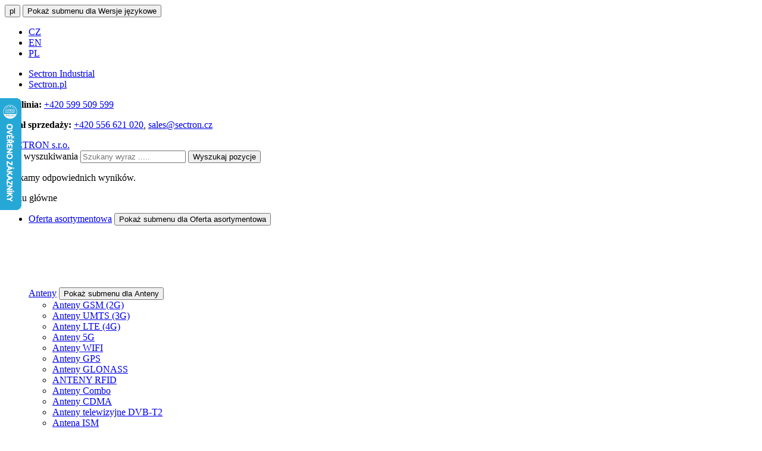

--- FILE ---
content_type: text/html; charset=utf-8
request_url: https://eshop.sectron.cz/pl/teltonika-trb143-gateway/p-15537/
body_size: 25059
content:


<!DOCTYPE html>
<html lang="pl" class="notouch yeswebp">
    <head>
        <meta charset="utf-8">
        <title>Teltonika TRB143 Gateway | E-shop SECTRON  </title>
        <meta name="description" content="Teltonika TRB143 to przemysłowa bramka LTE z interfejsem komunikacyjnym M-Bus przeznaczona do zastosowań telemetrycznych i monitoringu. Obsługa RMS. Szeroki…">
            <meta name="keywords" content="">

        <meta http-equiv="X-UA-Compatible" content="IE=edge">
        <meta name="viewport" content="width=device-width, initial-scale=1.0">
        <meta name="theme-color" content="#000000">
        <meta name="msapplication-navbutton-color" content="#000000">
        <meta name="msapplication-TileColor" content="#000000">
        <meta name="apple-mobile-web-app-capable" content="yes">
        <meta name="apple-mobile-web-app-status-bar-style" content="black-translucen">

        
        
        
        <meta name="seznam-wmt" content="LJdf3DLeOF6Rx5cjeJGIi89Nr3EJlcyM">

        <link rel="manifest" href="/manifest.json">
                    <meta name='robots' content='follow,all'>
                    <meta name="googlebot" content="index,follow,snippet,archive">


<meta name="author" content="arsyline.cz">
<meta name="web_author" content="arsyline.cz">
<meta name="dcterms.rightsHolder" content="arsyline.cz">

    <link rel="canonical" href="https://eshop.sectron.cz/teltonika-trb143-gateway/p-15537/">




        
        
        
        
        
        
                    <link rel="alternate" hreflang="x-default" href="https://eshop.sectron.cz/teltonika-trb143-gateway/p-15537/">
                    <link rel="alternate" hreflang="cs" href="https://eshop.sectron.cz/teltonika-trb143-gateway/p-15537/">
                    <link rel="alternate" hreflang="en" href="https://eshop.sectron.eu/en/teltonika-trb143-gateway/p-15537/">
                    <link rel="alternate" hreflang="pl" href="https://eshop.sectron.pl/pl/teltonika-trb143-gateway/p-15537/">







<meta name="twitter:card" content="summary">
<meta name="twitter:creator" content="@ArsyLine">
<meta name="twitter:title" content="Teltonika TRB143 Gateway | E-shop SECTRON  ">
<meta name="twitter:description" content="Teltonika TRB143 to przemysłowa bramka LTE z interfejsem komunikacyjnym M-Bus przeznaczona do zastosowań telemetrycznych i monitoringu. Obsługa RMS. Szeroki…">
<meta name="twitter:image" content="https://eshop.sectron.cz/UserFiles/Product/Image/1745580591Sectron-Teltonika-router-TRB143-01.jpg">
<meta name="twitter:image:alt" content="Teltonika TRB143 Gateway | E-shop SECTRON  ">

<meta property="og:title" content="Teltonika TRB143 Gateway | E-shop SECTRON  ">
<meta property="og:type" content="website">
<meta property="og:url" content="https://eshop.sectron.cz/pl/teltonika-trb143-gateway/p-15537/">
            <meta property="og:locale" content="pl-PL">
            <meta property="og:locale:alternate" content="cs-CZ">
            <meta property="og:locale:alternate" content="en-GB">
<meta property="og:site_name" content="SECTRON">
<meta property="og:image" content="https://eshop.sectron.cz/UserFiles/Product/Image/1745580591Sectron-Teltonika-router-TRB143-01.jpg">
<meta property="og:image:secure_url" content="https://eshop.sectron.cz/UserFiles/Product/Image/1745580591Sectron-Teltonika-router-TRB143-01.jpg">
<meta property="og:image:alt" content="Teltonika TRB143 Gateway | E-shop SECTRON  ">
<meta property="og:description" content="Teltonika TRB143 to przemysłowa bramka LTE z interfejsem komunikacyjnym M-Bus przeznaczona do zastosowań telemetrycznych i monitoringu. Obsługa RMS. Szeroki…">

    <script type="application/ld+json">
      {
      "@context": "http://schema.org",
      "@type": "Product",
      "name": "Teltonika TRB143 Gateway",
      "description": "Teltonika TRB143 GatewayAttention! For security reasons, Teltonika has issued a recommendation to update the firmware for the TRB14x series gateways (TRB140,…",
      "image": "https://eshop.sectron.cz/UserFiles/Product/Image/1745580591Sectron-Teltonika-router-TRB143-01.jpg",
      "offers": {
         "@type": "Offer",
         "priceCurrency": "EUR",
         "price": 202,
         "priceValidUntil": "2027-1-15",
         "availability": "http://schema.org/InStock",
         "url": "https://eshop.sectron.cz/pl/teltonika-trb143-gateway/p-15537/"
      },
      "brand":{
        "@type": "Brand",
        "name": "Teltonika Networks"
      }
        ,"gtin8": "4779051840137"
      }

    </script>

        

        <meta name="format-detection" content="telephone=no">

        <link href="/UserFiles/Global/Image/favicon.ico" rel="shortcut icon" type="image/x-icon">
        <link href="/UserFiles/Global/Image/1669026169icon-16x16.png" rel="icon" sizes="16x16" type="image/png">
        <link href="/UserFiles/Global/Image/1669026169icon-32x32.png" rel="icon" sizes="32x32" type="image/png">
        <link href="/UserFiles/Global/Image/1669026169icon-48x48.png" rel="icon" sizes="32x32" type="image/png">
        <link href="/UserFiles/Global/Image/1669026169icon-76x76.png" rel="icon" sizes="76x76" type="image/png">
        <link href="/UserFiles/Global/Image/1669026169icon-120x120.png" rel="icon" sizes="120x120" type="image/png">
        <link href="/UserFiles/Global/Image/1669026169icon-152x152.png" rel="icon" sizes="152x152" type="image/png">
        <link href="/UserFiles/Global/Image/1669026169icon-180x180.png" rel="apple-touch-icon" sizes="180x180">
        <link href="/UserFiles/Global/Image/1669026169icon-192x192.png" rel="icon" sizes="192x192" type="image/png">




        <link rel="preconnect" href="https://cdn.arsy.cz" crossorigin>
        <link rel="preconnect" href="" crossorigin>
        <link rel="preconnect" href="https://fonts.googleapis.com">
        <link rel="preconnect" href="https://fonts.gstatic.com" crossorigin>
        <link href="/style/font/stylesheet-open-sans.css?v=1669282767" rel="stylesheet">

<style>
    :where(body, iframe, img, svg, video, select) {
        max-width: 100%;
        overflow: auto;
        word-break: break-word;
    }
</style>

    <link href="/style/components/skelet.css?v=1759231606" rel="stylesheet">
    <link href="/style/components/modules.css?v=1677158687" rel="stylesheet">
    <link href="/style/components/homepage.css?v=1702454409" rel="stylesheet">
    <link href="/style/components/popup.css?v=1681902632" rel="preload" as="style" onload="this.onload=null;this.rel='stylesheet'">
    <link href="/style/components/products.css?v=1759231918" rel="stylesheet">



    <link href="/style/components/detail.css?v=1759594616" rel="stylesheet">

<link href="/style/plugin/tooltipster.css?v=1672670983" rel="preload" as="style" onload="this.onload=null;this.rel='stylesheet'">
<link href="/style/plugin/owl_carousel.css?v=1669282767" rel="preload" as="style" onload="this.onload=null;this.rel='stylesheet'">
<link href="/style/plugin/uniform.css?v=1669282767" rel="preload" as="style" onload="this.onload=null;this.rel='stylesheet'">
<link href="/style/plugin/select2.css?v=1677158688" rel="preload" as="style" onload="this.onload=null;this.rel='stylesheet'">
<link href="/style/plugin/swipebox.css?v=1677232643" rel="preload" as="style" onload="this.onload=null;this.rel='stylesheet'" id="global_style">


            <link href="https://cdn.arsy.cz/cookies/cookies_script_light.css" rel="stylesheet" media="print" onload="this.media='all'">



        <link href="/style/print.css?v=1669282767" rel="stylesheet" media="print">

        

        <script src="/script/jquery-3.6.0.min.js?v=1669282679" defer></script>




    <script>
        window.dataLayer = window.dataLayer || [];
        function gtag(){ dataLayer.push(arguments); }

        gtag('consent', 'default', {
            'ad_storage': "denied",
            'analytics_storage': "denied",
            'personalization_storage': "denied",
            'ad_user_data': "denied",
            'ad_personalization': "denied",

            'functionality_storage': 'granted',
            'security_storage': 'granted',

            'wait_for_update': 1000
        } );
    </script>






    <script async src="https://www.googletagmanager.com/gtag/js?id=AW-786291236" type="text/plain" data-cookiecategory="analytics" ></script>
    <script type="text/plain" data-cookiecategory="analytics" >
        window.dataLayer = window.dataLayer || [];
        function gtag(){ dataLayer.push(arguments);}
        gtag('js', new Date());

        gtag('config', "AW-786291236");
    </script>


    <script>
        var Tawk_API=Tawk_API||{}, Tawk_LoadStart=new Date();
        (function(){
        var s1=document.createElement("script"),s0=document.getElementsByTagName("script")[0];
        s1.async=true;
        s1.src='https://embed.tawk.to/60657795f7ce182709360c68/1f49349id';
        s1.charset='UTF-8';
        s1.setAttribute('crossorigin','*');
        s0.parentNode.insertBefore(s1,s0);
        })();
        Tawk_API.customStyle = {
            zIndex : 99999999999,
            visibility : {
                desktop : {
                    xOffset : '20px',
                    yOffset : '120px',
                    position : 'br' // Accepted value
                },
                mobile : {
                    xOffset : '10px',
                    yOffset : '90px',
                    position : 'br' // Accepted value
                }
            }
        }
    </script>


    <script>
        (function(w,d,s,l,i) { w[l]=w[l]||[];w[l].push( { 'gtm.start':
                new Date().getTime(),event:'gtm.js' } );var f=d.getElementsByTagName(s)[0],
            j=d.createElement(s),dl=l!='dataLayer'?'&l='+l:'';j.async=true;j.src=
            'https://www.googletagmanager.com/gtm.js?id='+i+dl;f.parentNode.insertBefore(j,f);
        })(window,document,'script','dataLayer',"GTM-PDCN5SJ");
    </script>







    <script type="text/plain" data-cookiecategory="analytics" >
        window.smartlook||(function(d) {
            var o=smartlook=function(){ o.api.push(arguments)},h=d.getElementsByTagName('head')[0];
            var c=d.createElement('script');o.api=new Array();
            c.async=true;c.type='text/javascript';
            c.charset='utf-8';
            c.src='https://rec.smartlook.com/recorder.js';
            h.appendChild(c); } )(document);
        smartlook('init', "YZDsMm0HQAubMtw7rf8wqXFR0I4SU527iaQDoUKk",{
                interceptors: {
                    error: (data, context) => {
                        if (data.message?.startsWith('Failed to load')) {
                            return false;
                        }
                    }
                }
            }
        );
    </script>

    <script type="text/plain" data-cookiecategory="analytics" >
        (function(h,o,t,j,a,r){
            h.hj=h.hj||function(){ (h.hj.q=h.hj.q||[]).push(arguments)};
            h._hjSettings={ hjid:8798798799999,hjsv:6};
            a=o.getElementsByTagName('head')[0];
            r=o.createElement('script');r.async=1;
            r.src=t+h._hjSettings.hjid+j+h._hjSettings.hjsv;
            a.appendChild(r);
        })(window,document,'https://static.hotjar.com/c/hotjar-','.js?sv=');
    </script>







    <script type="text/plain" data-cookiecategory="both" >
        //<![CDATA[
        var _hwq = _hwq || [];
        _hwq.push(['setKey', "48001bc2db71972755f3755bec33839ce6b3"]);_hwq.push(['setTopPos', '90']);_hwq.push(['showWidget', '21']);(function() {
            var ho = document.createElement('script'); ho.type = 'text/javascript'; ho.async = true;
            ho.src = 'https://cz.im9.cz/direct/i/gjs.php?n=wdgt&sak=48001bc2db71972755f3755bec33839ce6b3';
            var s = document.getElementsByTagName('script')[0]; s.parentNode.insertBefore(ho, s);
        })();
        //]]>
    </script>

            <script src="https://maps.gls-czech.cz/widget/gls_psd_widget.js?find=1&v=2"></script>


   </head>


<body class="sub pl" id="body" data-page-typ="product" >












    <noscript><iframe src="https://www.googletagmanager.com/ns.html?id=GTM-PDCN5SJ" class="visible_hidden"></iframe></noscript>















    <script ><!-- fix css probliknutí v rámci firefox/chrome prohlížeče--></script>


        
    

        <div class="web_container" aria-hidden="false">


                <header>
                    <div class="top">
                        <div class="inside_middle font_size">
                                <div class="lang">
                                    <button type="button" class="return_false" data-flag="pl">pl</button>
                                    <button type="button" aria-expanded="false" class="icon font_size">Pokaż submenu dla Wersje językowe</button>
	<ul class="lang1">
	      <li ><a href="https://eshop.sectron.cz/cs/teltonika-trb143-gateway/p-15537/" title="Przełącz stronę do CZ">CZ</a></li>
	      <li ><a href="https://eshop.sectron.eu/en/teltonika-trb143-gateway/p-15537/" title="Przełącz stronę do EN">EN</a></li>
	      <li class="active"><a href="https://eshop.sectron.pl/pl/teltonika-trb143-gateway/p-15537/" title="Przełącz stronę do PL">PL</a></li>
	</ul>
                                </div>
                            <ul>
                                <li class="active"><a href="/pl/" title="Przejdź na stronę Sectron Industrial">Sectron Industrial</a></li>
                                    <li><a href="https://www.sectron.pl/pl/" title="Przejdź na stronę Sectron.pl">Sectron.pl</a></li>
                            </ul>

                            <p><strong>Infolinia:</strong> <a href="tel:+420599509599" title="Zadwoń pod numer +420 599 509 599">+420 599 509 599</a></p>
                            <p><strong>Dział sprzedaży:</strong> <a href="tel:+420556621020" title="Zadwoń pod numer +420 556 621 020">+420 556 621 020</a>, <a href="mailto:&#115;&#97;&#108;&#101;&#115;&#64;&#115;&#101;&#99;&#116;&#114;&#111;&#110;&#46;&#99;&#122;" title="Napisz e-mail dla &#115;&#97;&#108;&#101;&#115;&#64;&#115;&#101;&#99;&#116;&#114;&#111;&#110;&#46;&#99;&#122;">&#115;&#97;&#108;&#101;&#115;&#64;&#115;&#101;&#99;&#116;&#114;&#111;&#110;&#46;&#99;&#122;</a></p>
                        </div>
                    </div>
                    <div class="middle">
                        <div class="inside_middle font_size">
                            <a href="/pl/" title="Przejdź na stronę główną" class="logo font_size">SECTRON s.r.o.</a>
                            <div class="box">

                                    <div class="header_search">
<div id="search_box">
    <form id="searchform" method='get' autocomplete="off" action='/pl/hledani/' onsubmit="return ControlForm('searchform');">
        <label class="search_label" for="search_field">Pole wyszukiwania</label>
        <input class="search_field" id='search_field' type='text' name="srch" autocomplete="off" placeholder="Szukany wyraz ....." value="" data-validation="Wypełnij
 <strong>szukany wyraz</strong>">
        <button class="search_field font_size" type="submit">Wyszukaj pozycje</button>
        <p class="load">Szukamy odpowiednich wyników.</p>
        <div class='silencer hide' id="snippet--searchResults">
                    </div>
    </form>
</div>
                                    </div>

                                    <nav aria-label="Menu główne" class="mobile_fix">
    <span class="overlay"></span>
    <p class="main_title">Menu główne</p>
    <div class="scroll">
        <ul class="menu">
            
                        <li class=" mobile_active" aria-expanded="false" data-submenu="1">
                            <a href="/produkty/"   title="Przejdź na stronę - Oferta asortymentowa" aria-current="false">Oferta asortymentowa</a>
                               <button type="button" aria-expanded="false" class="icon font_size ">Pokaż submenu dla Oferta asortymentowa</button>
                               <div class="submenu">
                                            <div class="item">
                                                <picture class="img">




        
        















         
         
        <img width="100" height="100"  src="data:image/svg+xml,%3csvg%20xmlns%3D%22http://www.w3.org/2000/svg%22%20viewBox%3D%220%200%20100%20100%22%3e%3c/svg%3e" data-src="/UserFiles/Category/Image/1670577471ant-ny.webp" class="img_hide bg lazy" alt="Anteny" title="Anteny" data-origin-src="/UserFiles/Category/Image/1670577471ant-ny.webp">
                                                </picture>
                                                <div class="text">
                                                    <a href="/pl/anteny/c-40/"   title="Przejdź do kategorii - Anteny"  aria-current="false">Anteny</a>
                                                            <button type="button" aria-expanded="false" class="icon font_size item">Pokaż submenu dla Anteny</button>
                                                            <ul>
                                                                            <li class="" aria-expanded="false">
                                                                                <a href="/pl/anteny/anteny-gsm-2g/c-63/"   title="Przejdź do kategorii - Anteny GSM (2G) " aria-current="false">Anteny GSM (2G) </a>
                                                                            </li>
                                                                            <li class="" aria-expanded="false">
                                                                                <a href="/pl/anteny/anteny-umts-3g/c-66/"   title="Przejdź do kategorii - Anteny UMTS  (3G) " aria-current="false">Anteny UMTS  (3G) </a>
                                                                            </li>
                                                                            <li class="" aria-expanded="false">
                                                                                <a href="/pl/anteny/anteny-lte-4g/c-65/"   title="Przejdź do kategorii - Anteny LTE (4G)" aria-current="false">Anteny LTE (4G)</a>
                                                                            </li>
                                                                            <li class="" aria-expanded="false">
                                                                                <a href="/pl/anteny/anteny-5g/c-125/"   title="Przejdź do kategorii - Anteny 5G " aria-current="false">Anteny 5G </a>
                                                                            </li>
                                                                            <li class="" aria-expanded="false">
                                                                                <a href="/pl/anteny/anteny-wifi/c-62/"   title="Przejdź do kategorii - Anteny WIFI" aria-current="false">Anteny WIFI</a>
                                                                            </li>
                                                                            <li class="" aria-expanded="false">
                                                                                <a href="/pl/anteny/anteny-gps/c-61/"   title="Przejdź do kategorii - Anteny GPS" aria-current="false">Anteny GPS</a>
                                                                            </li>
                                                                            <li class="" aria-expanded="false">
                                                                                <a href="/pl/anteny/anteny-glonass/c-67/"   title="Przejdź do kategorii - Anteny GLONASS" aria-current="false">Anteny GLONASS</a>
                                                                            </li>
                                                                            <li class="" aria-expanded="false">
                                                                                <a href="/pl/anteny/anteny-rfid/c-111/"   title="Przejdź do kategorii - ANTENY RFID " aria-current="false">ANTENY RFID </a>
                                                                            </li>
                                                                            <li class="" aria-expanded="false">
                                                                                <a href="/pl/anteny/anteny-combo/c-69/"   title="Przejdź do kategorii - Anteny Combo" aria-current="false">Anteny Combo</a>
                                                                            </li>
                                                                            <li class="" aria-expanded="false">
                                                                                <a href="/pl/anteny/anteny-cdma/c-70/"   title="Przejdź do kategorii -  Anteny CDMA" aria-current="false"> Anteny CDMA</a>
                                                                            </li>
                                                                            <li class="" aria-expanded="false">
                                                                                <a href="/pl/anteny/anteny-telewizyjne-dvb-t2/c-68/"   title="Przejdź do kategorii - Anteny telewizyjne DVB-T2" aria-current="false">Anteny telewizyjne DVB-T2</a>
                                                                            </li>
                                                                            <li class="" aria-expanded="false">
                                                                                <a href="/pl/anteny/antena-ism/c-71/"   title="Przejdź do kategorii - Antena ISM" aria-current="false">Antena ISM</a>
                                                                            </li>
                                                                            <li class="" aria-expanded="false">
                                                                                <a href="/pl/anteny/lpwan-anteny-nb-iot-lora-sigfox-868-mhz/c-101/"   title="Przejdź do kategorii - LPWAN Anteny - NB-IoT, LoRa, Sigfox, 868 MHz" aria-current="false">LPWAN Anteny - NB-IoT, LoRa, Sigfox, 868 MHz</a>
                                                                            </li>
                                                                            <li class="" aria-expanded="false">
                                                                                <a href="/pl/anteny/anteny-zigbee/c-73/"   title="Przejdź do kategorii - Anteny ZigBee " aria-current="false">Anteny ZigBee </a>
                                                                            </li>
                                                                            <li class="" aria-expanded="false">
                                                                                <a href="/pl/anteny/podstawy-antenowe/c-124/"   title="Przejdź do kategorii - Podstawy antenowe" aria-current="false">Podstawy antenowe</a>
                                                                            </li>
                                                                    <li class="more"><a href="/pl/anteny/c-40/"   title="Przejdź do kategorii - Anteny"  aria-current="false">+ 10 więcej</a></li>
                                                            </ul>
                                                </div>
                                            </div>
                                            <div class="item">
                                                <picture class="img">




        
        















         
         
        <img width="100" height="100"  src="data:image/svg+xml,%3csvg%20xmlns%3D%22http://www.w3.org/2000/svg%22%20viewBox%3D%220%200%20100%20100%22%3e%3c/svg%3e" data-src="/UserFiles/Category/Image/1670577969menu-moduly.webp" class="img_hide bg lazy" alt="Moduły bezprzewodowe" title="Moduły bezprzewodowe" data-origin-src="/UserFiles/Category/Image/1670577969menu-moduly.webp">
                                                </picture>
                                                <div class="text">
                                                    <a href="/pl/moduly-bezprzewodowe/c-39/"   title="Przejdź do kategorii - Moduły bezprzewodowe"  aria-current="false">Moduły bezprzewodowe</a>
                                                            <button type="button" aria-expanded="false" class="icon font_size item">Pokaż submenu dla Moduły bezprzewodowe</button>
                                                            <ul>
                                                                            <li class="" aria-expanded="false">
                                                                                <a href="/pl/moduly-bezprzewodowe/2g-gsm-gprs-moduly/c-93/"   title="Przejdź do kategorii - 2G (GSM/GPRS) moduły" aria-current="false">2G (GSM/GPRS) moduły</a>
                                                                            </li>
                                                                            <li class="" aria-expanded="false">
                                                                                <a href="/pl/moduly-bezprzewodowe/3g-umts-moduly/c-116/"   title="Przejdź do kategorii - 3G (UMTS) moduły" aria-current="false">3G (UMTS) moduły</a>
                                                                            </li>
                                                                            <li class="" aria-expanded="false">
                                                                                <a href="/pl/moduly-bezprzewodowe/4g-lte-moduly/c-94/"   title="Przejdź do kategorii - 4G (LTE) moduły" aria-current="false">4G (LTE) moduły</a>
                                                                            </li>
                                                                            <li class="" aria-expanded="false">
                                                                                <a href="/pl/moduly-bezprzewodowe/5g-moduly/c-132/"   title="Przejdź do kategorii - 5G moduły" aria-current="false">5G moduły</a>
                                                                            </li>
                                                                            <li class="" aria-expanded="false">
                                                                                <a href="/pl/moduly-bezprzewodowe/moduly-iot/c-150/"   title="Przejdź do kategorii - Moduły IoT" aria-current="false">Moduły IoT</a>
                                                                            </li>
                                                                            <li class="" aria-expanded="false">
                                                                                <a href="/pl/moduly-bezprzewodowe/bluethooth-moduly/c-127/"   title="Przejdź do kategorii -  Bluethooth moduły" aria-current="false"> Bluethooth moduły</a>
                                                                            </li>
                                                                            <li class="" aria-expanded="false">
                                                                                <a href="/pl/moduly-bezprzewodowe/gps-glonass-gnss-moduly/c-97/"   title="Przejdź do kategorii - GPS/GLONASS/GNSS moduły" aria-current="false">GPS/GLONASS/GNSS moduły</a>
                                                                            </li>
                                                                            <li class="" aria-expanded="false">
                                                                                <a href="/pl/moduly-bezprzewodowe/ism-moduly/c-99/"   title="Przejdź do kategorii - ISM moduły" aria-current="false">ISM moduły</a>
                                                                            </li>
                                                                            <li class="" aria-expanded="false">
                                                                                <a href="/pl/moduly-bezprzewodowe/moduly-rfid/c-100/"   title="Przejdź do kategorii - Moduły RFID" aria-current="false">Moduły RFID</a>
                                                                            </li>
                                                                    <li class="more"><a href="/pl/moduly-bezprzewodowe/c-39/"   title="Przejdź do kategorii - Moduły bezprzewodowe"  aria-current="false">+ 4 następny</a></li>
                                                            </ul>
                                                </div>
                                            </div>
                                            <div class="item">
                                                <picture class="img">




        
        















         
         
        <img width="100" height="100"  src="data:image/svg+xml,%3csvg%20xmlns%3D%22http://www.w3.org/2000/svg%22%20viewBox%3D%220%200%20100%20100%22%3e%3c/svg%3e" data-src="/UserFiles/Category/Image/1669278147menu-elektromobilita.webp" class="img_hide bg lazy" alt="Elektromobilność"  data-origin-src="/UserFiles/Category/Image/1669278147menu-elektromobilita.webp">
                                                </picture>
                                                <div class="text">
                                                    <a href="/pl/elektromobilnosc/c-133/"   title="Przejdź do kategorii - Elektromobilność"  aria-current="false">Elektromobilność</a>
                                                            <button type="button" aria-expanded="false" class="icon font_size item">Pokaż submenu dla Elektromobilność</button>
                                                            <ul>
                                                                            <li class="" aria-expanded="false">
                                                                                <a href="/pl/elektromobilnosc/kable-do-ladowania/c-134/"   title="Przejdź do kategorii - Kable do ładowania" aria-current="false">Kable do ładowania</a>
                                                                            </li>
                                                                            <li class="" aria-expanded="false">
                                                                                <a href="/pl/elektromobilnosc/ladowarki-przenosne-i-przelaczki/c-138/"   title="Przejdź do kategorii - Ładowarki przenośne i przełączki" aria-current="false">Ładowarki przenośne i przełączki</a>
                                                                            </li>
                                                                            <li class="" aria-expanded="false">
                                                                                <a href="/pl/elektromobilnosc/stacja-ladowania-ac-do-samochodow-elektrycznych/c-140/"   title="Przejdź do kategorii - Stacja ładowania AC do samochodów elektrycznych" aria-current="false">Stacja ładowania AC do samochodów elektrycznych</a>
                                                                            </li>
                                                                            <li class="" aria-expanded="false">
                                                                                <a href="/pl/elektromobilnosc/stacja-ladowania-ac-wallbox/c-137/"   title="Przejdź do kategorii - Stacja ładowania AC Wallbox" aria-current="false">Stacja ładowania AC Wallbox</a>
                                                                            </li>
                                                                            <li class="" aria-expanded="false">
                                                                                <a href="/pl/elektromobilnosc/stacja-ladujaca-dc-do-samochodow-elektrycznych/c-139/"   title="Przejdź do kategorii - Stacja ładująca DC do samochodów elektrycznych" aria-current="false">Stacja ładująca DC do samochodów elektrycznych</a>
                                                                            </li>
                                                                            <li class="" aria-expanded="false">
                                                                                <a href="/pl/elektromobilnosc/akcesoria-do-elektromobilnosci/c-163/"   title="Przejdź do kategorii - Akcesoria do elektromobilności" aria-current="false">Akcesoria do elektromobilności</a>
                                                                            </li>
                                                                            <li class="" aria-expanded="false">
                                                                                <a href="/pl/elektromobilnosc/tesla/c-166/"   title="Przejdź do kategorii - Tesla" aria-current="false">Tesla</a>
                                                                            </li>
                                                                            <li class="" aria-expanded="false">
                                                                                <a href="/pl/elektromobilnosc/rozdzielnice-fotowoltaiczne/c-164/"   title="Przejdź do kategorii - Rozdzielnice fotowoltaiczne" aria-current="false">Rozdzielnice fotowoltaiczne</a>
                                                                            </li>
                                                                            <li class="" aria-expanded="false">
                                                                                <a href="/pl/elektromobilnosc/new-green-savings/c-148/"   title="Przejdź do kategorii - New Green Savings" aria-current="false">New Green Savings</a>
                                                                            </li>
                                                                    <li class="more"><a href="/pl/elektromobilnosc/c-133/"   title="Przejdź do kategorii - Elektromobilność"  aria-current="false">+ 4 następny</a></li>
                                                            </ul>
                                                </div>
                                            </div>
                                            <div class="item">
                                                <picture class="img">




        
        















         
         
        <img width="100" height="100"  src="data:image/svg+xml,%3csvg%20xmlns%3D%22http://www.w3.org/2000/svg%22%20viewBox%3D%220%200%20100%20100%22%3e%3c/svg%3e" data-src="/UserFiles/Category/Image/1670584733menu-glonnass.webp" class="img_hide bg lazy" alt="Odbiorniki GPS / GLONASS / GNSS" title="Odbiorniki GPS / GLONASS / GNSS" data-origin-src="/UserFiles/Category/Image/1670584733menu-glonnass.webp">
                                                </picture>
                                                <div class="text">
                                                    <a href="/pl/odbiorniki-gps-glonass-gnss/c-98/"   title="Przejdź do kategorii - Odbiorniki GPS / GLONASS / GNSS"  aria-current="false">Odbiorniki GPS / GLONASS / GNSS</a>
                                                </div>
                                            </div>
                                            <div class="item">
                                                <picture class="img">




        
        















         
         
        <img width="100" height="100"  src="data:image/svg+xml,%3csvg%20xmlns%3D%22http://www.w3.org/2000/svg%22%20viewBox%3D%220%200%20100%20100%22%3e%3c/svg%3e" data-src="/UserFiles/Category/Image/1670578174menu-gsmkey.webp" class="img_hide bg lazy" alt="Sterowniki GSM" title="Sterowniki GSM" data-origin-src="/UserFiles/Category/Image/1670578174menu-gsmkey.webp">
                                                </picture>
                                                <div class="text">
                                                    <a href="/pl/piloty-gsm/c-102/"   title="Przejdź do kategorii - Piloty GSM"  aria-current="false">Piloty GSM</a>
                                                </div>
                                            </div>
                                            <div class="item">
                                                <picture class="img">




        
        















         
         
        <img width="100" height="100"  src="data:image/svg+xml,%3csvg%20xmlns%3D%22http://www.w3.org/2000/svg%22%20viewBox%3D%220%200%20100%20100%22%3e%3c/svg%3e" data-src="/UserFiles/Category/Image/1670585467menu-modem.webp" class="img_hide bg lazy" alt="Modemy przemysłowe" title="Modemy przemysłowe" data-origin-src="/UserFiles/Category/Image/1670585467menu-modem.webp">
                                                </picture>
                                                <div class="text">
                                                    <a href="/pl/modemy-przemyslowe/c-44/"   title="Przejdź do kategorii - Modemy przemysłowe"  aria-current="false">Modemy przemysłowe</a>
                                                            <button type="button" aria-expanded="false" class="icon font_size item">Pokaż submenu dla Modemy przemysłowe</button>
                                                            <ul>
                                                                            <li class="" aria-expanded="false">
                                                                                <a href="/pl/modemy-przemyslowe/2g-gsm-gprs-modemy/c-74/"   title="Przejdź do kategorii - 2G (GSM/GPRS) modemy" aria-current="false">2G (GSM/GPRS) modemy</a>
                                                                            </li>
                                                                            <li class="" aria-expanded="false">
                                                                                <a href="/pl/modemy-przemyslowe/4g-lte-modemy/c-76/"   title="Przejdź do kategorii - 4G (LTE) modemy" aria-current="false">4G (LTE) modemy</a>
                                                                            </li>
                                                                            <li class="" aria-expanded="false">
                                                                                <a href="/pl/modemy-przemyslowe/5g-modemy/c-144/"   title="Przejdź do kategorii - 5G modemy" aria-current="false">5G modemy</a>
                                                                            </li>
                                                            </ul>
                                                </div>
                                            </div>
                                            <div class="item active">
                                                <picture class="img">




        
        















         
         
        <img width="100" height="100"  src="data:image/svg+xml,%3csvg%20xmlns%3D%22http://www.w3.org/2000/svg%22%20viewBox%3D%220%200%20100%20100%22%3e%3c/svg%3e" data-src="/UserFiles/Category/Image/1670585823menu-router.webp" class="img_hide bg lazy" alt="Routery przemysłowe" title="Routery przemysłowe" data-origin-src="/UserFiles/Category/Image/1670585823menu-router.webp">
                                                </picture>
                                                <div class="text">
                                                    <a href="/pl/routery-przemyslowe/c-55/"   title="Przejdź do kategorii - Routery przemysłowe"  aria-current="true">Routery przemysłowe</a>
                                                            <button type="button" aria-expanded="true" class="icon font_size item active">Pokaż submenu dla Routery przemysłowe</button>
                                                            <ul>
                                                                            <li class="" aria-expanded="false">
                                                                                <a href="/pl/routery-przemyslowe/4g-lte-routery/c-80/"   title="Przejdź do kategorii - 4G (LTE) routery" aria-current="false">4G (LTE) routery</a>
                                                                            </li>
                                                                            <li class="" aria-expanded="false">
                                                                                <a href="/pl/routery-przemyslowe/5g-routery/c-143/"   title="Przejdź do kategorii - 5G routery" aria-current="false">5G routery</a>
                                                                            </li>
                                                                            <li class="" aria-expanded="false">
                                                                                <a href="/pl/routery-przemyslowe/routery-wi-fi/c-151/"   title="Przejdź do kategorii - Routery Wi-Fi" aria-current="false">Routery Wi-Fi</a>
                                                                            </li>
                                                                            <li class="" aria-expanded="false">
                                                                                <a href="/pl/routery-przemyslowe/routery-ethernetowe/c-149/"   title="Przejdź do kategorii - Routery ethernetowe" aria-current="false">Routery ethernetowe</a>
                                                                            </li>
                                                                            <li class="" aria-expanded="false">
                                                                                <a href="/pl/routery-przemyslowe/switche/c-128/"   title="Przejdź do kategorii - Switche" aria-current="false">Switche</a>
                                                                            </li>
                                                                            <li class="active" aria-expanded="true">
                                                                                <a href="/pl/routery-przemyslowe/gateway/c-161/"   title="Przejdź do kategorii - Gateway" aria-current="true">Gateway</a>
                                                                            </li>
                                                                            <li class="" aria-expanded="false">
                                                                                <a href="/pl/routery-przemyslowe/czujniki/c-167/"   title="Przejdź do kategorii - Czujniki " aria-current="false">Czujniki </a>
                                                                            </li>
                                                                            <li class="" aria-expanded="false">
                                                                                <a href="/pl/routery-przemyslowe/access-point/c-165/"   title="Przejdź do kategorii - Access point " aria-current="false">Access point </a>
                                                                            </li>
                                                                            <li class="" aria-expanded="false">
                                                                                <a href="/pl/routery-przemyslowe/akcesoria-do-routerow/c-162/"   title="Przejdź do kategorii - Akcesoria do routerów" aria-current="false">Akcesoria do routerów</a>
                                                                            </li>
                                                                            <li class="" aria-expanded="false">
                                                                                <a href="/pl/routery-przemyslowe/serwis-uslugi/c-107/"   title="Przejdź do kategorii - Serwis - usługi" aria-current="false">Serwis - usługi</a>
                                                                            </li>
                                                                    <li class="more"><a href="/pl/routery-przemyslowe/c-55/"   title="Przejdź do kategorii - Routery przemysłowe"  aria-current="false">+ 5 więcej</a></li>
                                                            </ul>
                                                </div>
                                            </div>
                                            <div class="item">
                                                <picture class="img">




        
        















         
         
        <img width="100" height="100"  src="data:image/svg+xml,%3csvg%20xmlns%3D%22http://www.w3.org/2000/svg%22%20viewBox%3D%220%200%20100%20100%22%3e%3c/svg%3e" data-src="/UserFiles/Category/Image/1670587767menu-pocitace.webp" class="img_hide bg lazy" alt="Komputery przemysłowe" title="Komputery przemysłowe" data-origin-src="/UserFiles/Category/Image/1670587767menu-pocitace.webp">
                                                </picture>
                                                <div class="text">
                                                    <a href="/pl/komputery-przemyslowe/c-51/"   title="Przejdź do kategorii - Komputery przemysłowe"  aria-current="false">Komputery przemysłowe</a>
                                                </div>
                                            </div>
                               </div>
                        </li>
                        <li class="" aria-expanded="false" >
                            <a href="/pl/blog/a-2/"   title="Przejdź na stronę - Blog" aria-current="false">Blog</a>
                        </li>
                        <li class="" aria-expanded="false" >
                            <a href="/pl/kontakt/a-5/"   title="Przejdź na stronę - Kontakt" aria-current="false">Kontakt</a>
                        </li>

                <li class="lang">
                    <button type="button" class="return_false">pl</button>
                    <button type="button" aria-expanded="false" class="icon font_size">Pokaż submenu dla Wersje językowe</button>
	<ul class="lang1">
	      <li ><a href="https://eshop.sectron.cz/cs/teltonika-trb143-gateway/p-15537/" title="Przełącz stronę do CZ">CZ</a></li>
	      <li ><a href="https://eshop.sectron.eu/en/teltonika-trb143-gateway/p-15537/" title="Przełącz stronę do EN">EN</a></li>
	      <li class="active"><a href="https://eshop.sectron.pl/pl/teltonika-trb143-gateway/p-15537/" title="Przełącz stronę do PL">PL</a></li>
	</ul>
                </li>

        </ul>
    </div>
       

                                    </nav>
                                    <span class="open_close_navigation"><button class="lines-button x" type="button" aria-label="Menu" aria-expanded="false"><span class="lines"></span></button></span>

                                    <div class="header_icons">
                                        <span class="user_icon icon">
                                            <span class="price empty">&nbsp;</span>
                                            <span class="text">Moje konto</span>
                                        </span>
                                        <ul  id="snippet--headerAjax">
                                            <li>
                                                <span class="user_icon2 icon">
                                                    <span class="price empty">&nbsp;</span>
                                                    <span class="text">Moje konto</span>
                                                </span>
                                                <div class="user_menu mobile_fix">
                                                    <span class="overlay"></span>
                                                    <p class="main_title">Moje konto</p>
                                                    <div class="scroll">
                                                        <ul>
   <li ><a href="/pl/logowanie/" rel="nofollow" title="Przejdź na stronę - Logowanie">Logowanie</a></li>
   <li ><a href="/pl/registracja/" rel="nofollow" title="Przejdź na stronę - Rejestracja">Rejestracja</a></li>
                                                        </ul>
                                                    </div>
                                                </div>
                                            </li>
                                                <li class="active">
                                                    <a href="/pl/compare/" rel="nofollow" title="Porównywać" class="compare_icon icon">
                                                        
                                                        <span class="price empty">&nbsp;</span>
                                                        <span class="text">Porównywać</span>
                                                    </a>
                                                </li>
                                        </ul>
                                        <div class="basket_container">
                                            <a href="/pl/koszyk/" rel="nofollow" class="icon basket" title="Koszyk" id="snippet--basketPriceSum">
                                                <span class="number ">0</span>
                                                    <span class="price">0 €</span>
                                                <span class="text">Koszyk</span>
                                            </a>
<div id="snippet--newBasketPopup"></div>
                                        </div>
                                    </div>
                                </div>
                        </div>
                    </div>
<div id="snippet--flashes"></div>
                </header>







            <main id="content">







   
      <div class="flow_box right">
         <div class="in">
                  <a href="https://eshop.sectron.cz/pdf_katalog/katalog_anten/index.html" target="_blank" rel="noopener" title="Przejdź na stronę - Katalog anten " class="item">
                     <span>Katalog anten </span>
                  </a>
         </div>
      </div>

   





                                <div class="welcome welcome_1" id="scroll_welcome_1">
                                    <div class="inside_max font_size">
                                        <div class="category_list mobile_hide">
                                                    <a href="/pl/anteny/c-40/" class="item " aria-expanded="false"  title="Przejdź do kategorii - Anteny">
                                                        <picture class="img">




        
        















         
         
        <img width="100" height="100"  src="data:image/svg+xml,%3csvg%20xmlns%3D%22http://www.w3.org/2000/svg%22%20viewBox%3D%220%200%20100%20100%22%3e%3c/svg%3e" data-src="/UserFiles/Category/Image/1670577471ant-ny.webp" class="img_hide bg lazy" alt="Anteny" title="Anteny" data-origin-src="/UserFiles/Category/Image/1670577471ant-ny.webp">
                                                        </picture>
                                                        <span class="title">Anteny</span>
                                                    </a>
                                                    <a href="/pl/moduly-bezprzewodowe/c-39/" class="item " aria-expanded="false"  title="Przejdź do kategorii - Moduły bezprzewodowe">
                                                        <picture class="img">




        
        















         
         
        <img width="100" height="100"  src="data:image/svg+xml,%3csvg%20xmlns%3D%22http://www.w3.org/2000/svg%22%20viewBox%3D%220%200%20100%20100%22%3e%3c/svg%3e" data-src="/UserFiles/Category/Image/1670577969menu-moduly.webp" class="img_hide bg lazy" alt="Moduły bezprzewodowe" title="Moduły bezprzewodowe" data-origin-src="/UserFiles/Category/Image/1670577969menu-moduly.webp">
                                                        </picture>
                                                        <span class="title">Moduły bezprzewodowe</span>
                                                    </a>
                                                    <a href="/pl/elektromobilnosc/c-133/" class="item " aria-expanded="false"  title="Przejdź do kategorii - Elektromobilność">
                                                        <picture class="img">




        
        















         
         
        <img width="100" height="100"  src="data:image/svg+xml,%3csvg%20xmlns%3D%22http://www.w3.org/2000/svg%22%20viewBox%3D%220%200%20100%20100%22%3e%3c/svg%3e" data-src="/UserFiles/Category/Image/1669278147menu-elektromobilita.webp" class="img_hide bg lazy" alt="Elektromobilność"  data-origin-src="/UserFiles/Category/Image/1669278147menu-elektromobilita.webp">
                                                        </picture>
                                                        <span class="title">Elektromobilność</span>
                                                    </a>
                                                    <a href="/pl/odbiorniki-gps-glonass-gnss/c-98/" class="item " aria-expanded="false"  title="Przejdź do kategorii - Odbiorniki GPS / GLONASS / GNSS">
                                                        <picture class="img">




        
        















         
         
        <img width="100" height="100"  src="data:image/svg+xml,%3csvg%20xmlns%3D%22http://www.w3.org/2000/svg%22%20viewBox%3D%220%200%20100%20100%22%3e%3c/svg%3e" data-src="/UserFiles/Category/Image/1670584733menu-glonnass.webp" class="img_hide bg lazy" alt="Odbiorniki GPS / GLONASS / GNSS" title="Odbiorniki GPS / GLONASS / GNSS" data-origin-src="/UserFiles/Category/Image/1670584733menu-glonnass.webp">
                                                        </picture>
                                                        <span class="title">Odbiorniki GPS / GLONASS / GNSS</span>
                                                    </a>
                                                    <a href="/pl/piloty-gsm/c-102/" class="item hide " aria-expanded="false"  title="Przejdź do kategorii - Piloty GSM">
                                                        <picture class="img">




        
        















         
         
        <img width="100" height="100"  src="data:image/svg+xml,%3csvg%20xmlns%3D%22http://www.w3.org/2000/svg%22%20viewBox%3D%220%200%20100%20100%22%3e%3c/svg%3e" data-src="/UserFiles/Category/Image/1670578174menu-gsmkey.webp" class="img_hide bg lazy" alt="Sterowniki GSM" title="Sterowniki GSM" data-origin-src="/UserFiles/Category/Image/1670578174menu-gsmkey.webp">
                                                        </picture>
                                                        <span class="title">Piloty GSM</span>
                                                    </a>
                                                    <a href="/pl/modemy-przemyslowe/c-44/" class="item hide hide2 " aria-expanded="false"  title="Przejdź do kategorii - Modemy przemysłowe">
                                                        <picture class="img">




        
        















         
         
        <img width="100" height="100"  src="data:image/svg+xml,%3csvg%20xmlns%3D%22http://www.w3.org/2000/svg%22%20viewBox%3D%220%200%20100%20100%22%3e%3c/svg%3e" data-src="/UserFiles/Category/Image/1670585467menu-modem.webp" class="img_hide bg lazy" alt="Modemy przemysłowe" title="Modemy przemysłowe" data-origin-src="/UserFiles/Category/Image/1670585467menu-modem.webp">
                                                        </picture>
                                                        <span class="title">Modemy przemysłowe</span>
                                                    </a>
                                                        <a href="#" class="item load">
                                                            <picture class="img">




        


















        <img width="1" height="0"  src="data:image/svg+xml,%3csvg%20xmlns%3D%22http://www.w3.org/2000/svg%22%20viewBox%3D%220%200%201%200%22%3e%3c/svg%3e" data-src="/img/load_plus.svg?v=1669282663" class="img_hide bg lazy" alt="Načíst další kategorie"  data-origin-src="/img/load_plus.svg?v=1669282663">
                                                            </picture>
                                                            <span class="title">Pokaż więcej kategorii</span>
                                                        </a>
                                                    <a href="/pl/routery-przemyslowe/c-55/" class="item hide hide2 active" aria-expanded="true"  title="Przejdź do kategorii - Routery przemysłowe">
                                                        <picture class="img">




        
        















         
         
        <img width="100" height="100"  src="data:image/svg+xml,%3csvg%20xmlns%3D%22http://www.w3.org/2000/svg%22%20viewBox%3D%220%200%20100%20100%22%3e%3c/svg%3e" data-src="/UserFiles/Category/Image/1670585823menu-router.webp" class="img_hide bg lazy" alt="Routery przemysłowe" title="Routery przemysłowe" data-origin-src="/UserFiles/Category/Image/1670585823menu-router.webp">
                                                        </picture>
                                                        <span class="title">Routery przemysłowe</span>
                                                    </a>
                                                    <a href="/pl/komputery-przemyslowe/c-51/" class="item hide hide2 " aria-expanded="false"  title="Przejdź do kategorii - Komputery przemysłowe">
                                                        <picture class="img">




        
        















         
         
        <img width="100" height="100"  src="data:image/svg+xml,%3csvg%20xmlns%3D%22http://www.w3.org/2000/svg%22%20viewBox%3D%220%200%20100%20100%22%3e%3c/svg%3e" data-src="/UserFiles/Category/Image/1670587767menu-pocitace.webp" class="img_hide bg lazy" alt="Komputery przemysłowe" title="Komputery przemysłowe" data-origin-src="/UserFiles/Category/Image/1670587767menu-pocitace.webp">
                                                        </picture>
                                                        <span class="title">Komputery przemysłowe</span>
                                                    </a>
                                                    <a href="/pl/rfid/c-126/" class="item hide hide2 " aria-expanded="false"  title="Przejdź do kategorii - RFID ">
                                                        <picture class="img">




        
        















         
         
        <img width="100" height="100"  src="data:image/svg+xml,%3csvg%20xmlns%3D%22http://www.w3.org/2000/svg%22%20viewBox%3D%220%200%20100%20100%22%3e%3c/svg%3e" data-src="/UserFiles/Category/Image/1670589347menu-rfid.webp" class="img_hide bg lazy" alt="RFID" title="RFID" data-origin-src="/UserFiles/Category/Image/1670589347menu-rfid.webp">
                                                        </picture>
                                                        <span class="title">RFID </span>
                                                    </a>
                                                    <a href="/pl/rf-zlacza/c-42/" class="item hide hide2 " aria-expanded="false"  title="Przejdź do kategorii - RF Złącza ">
                                                        <picture class="img">




        
        















         
         
        <img width="100" height="100"  src="data:image/svg+xml,%3csvg%20xmlns%3D%22http://www.w3.org/2000/svg%22%20viewBox%3D%220%200%20100%20100%22%3e%3c/svg%3e" data-src="/UserFiles/Category/Image/1670589361menu-konektory.webp" class="img_hide bg lazy" alt="RF Złącza" title="RF Złącza" data-origin-src="/UserFiles/Category/Image/1670589361menu-konektory.webp">
                                                        </picture>
                                                        <span class="title">RF Złącza </span>
                                                    </a>
                                                    <a href="/pl/rf-konektory-antenowe/c-45/" class="item hide hide2 " aria-expanded="false"  title="Przejdź do kategorii -  RF Konektory antenowe">
                                                        <picture class="img">




        
        















         
         
        <img width="100" height="100"  src="data:image/svg+xml,%3csvg%20xmlns%3D%22http://www.w3.org/2000/svg%22%20viewBox%3D%220%200%20100%20100%22%3e%3c/svg%3e" data-src="/UserFiles/Category/Image/1670589929menu-redukce.webp" class="img_hide bg lazy" alt=" RF Konektory antenowe" title=" RF Konektory antenowe" data-origin-src="/UserFiles/Category/Image/1670589929menu-redukce.webp">
                                                        </picture>
                                                        <span class="title"> RF Konektory antenowe</span>
                                                    </a>
                                        </div>

                                        <div class="category_list mobile_show owl-carousel category_slider">
                                                    <a href="/pl/anteny/c-40/" class="item"  title="Przejdź do kategorii - Anteny">
                                                        <picture class="img">




        
        















         
         
        <img width="100" height="100"  src="data:image/svg+xml,%3csvg%20xmlns%3D%22http://www.w3.org/2000/svg%22%20viewBox%3D%220%200%20100%20100%22%3e%3c/svg%3e" data-src="/UserFiles/Category/Image/1670577471ant-ny.webp" class="owl-lazy" alt="Anteny" title="Anteny" data-origin-src="/UserFiles/Category/Image/1670577471ant-ny.webp">
                                                        </picture>
                                                        <span class="title">Anteny</span>
                                                    </a>
                                                    <a href="/pl/moduly-bezprzewodowe/c-39/" class="item"  title="Przejdź do kategorii - Moduły bezprzewodowe">
                                                        <picture class="img">




        
        















         
         
        <img width="100" height="100"  src="data:image/svg+xml,%3csvg%20xmlns%3D%22http://www.w3.org/2000/svg%22%20viewBox%3D%220%200%20100%20100%22%3e%3c/svg%3e" data-src="/UserFiles/Category/Image/1670577969menu-moduly.webp" class="owl-lazy" alt="Moduły bezprzewodowe" title="Moduły bezprzewodowe" data-origin-src="/UserFiles/Category/Image/1670577969menu-moduly.webp">
                                                        </picture>
                                                        <span class="title">Moduły bezprzewodowe</span>
                                                    </a>
                                                    <a href="/pl/elektromobilnosc/c-133/" class="item"  title="Przejdź do kategorii - Elektromobilność">
                                                        <picture class="img">




        
        















         
         
        <img width="100" height="100"  src="data:image/svg+xml,%3csvg%20xmlns%3D%22http://www.w3.org/2000/svg%22%20viewBox%3D%220%200%20100%20100%22%3e%3c/svg%3e" data-src="/UserFiles/Category/Image/1669278147menu-elektromobilita.webp" class="owl-lazy" alt="Elektromobilność"  data-origin-src="/UserFiles/Category/Image/1669278147menu-elektromobilita.webp">
                                                        </picture>
                                                        <span class="title">Elektromobilność</span>
                                                    </a>
                                                    <a href="/pl/odbiorniki-gps-glonass-gnss/c-98/" class="item"  title="Przejdź do kategorii - Odbiorniki GPS / GLONASS / GNSS">
                                                        <picture class="img">




        
        















         
         
        <img width="100" height="100"  src="data:image/svg+xml,%3csvg%20xmlns%3D%22http://www.w3.org/2000/svg%22%20viewBox%3D%220%200%20100%20100%22%3e%3c/svg%3e" data-src="/UserFiles/Category/Image/1670584733menu-glonnass.webp" class="owl-lazy" alt="Odbiorniki GPS / GLONASS / GNSS" title="Odbiorniki GPS / GLONASS / GNSS" data-origin-src="/UserFiles/Category/Image/1670584733menu-glonnass.webp">
                                                        </picture>
                                                        <span class="title">Odbiorniki GPS / GLONASS / GNSS</span>
                                                    </a>
                                                    <a href="/pl/piloty-gsm/c-102/" class="item"  title="Przejdź do kategorii - Piloty GSM">
                                                        <picture class="img">




        
        















         
         
        <img width="100" height="100"  src="data:image/svg+xml,%3csvg%20xmlns%3D%22http://www.w3.org/2000/svg%22%20viewBox%3D%220%200%20100%20100%22%3e%3c/svg%3e" data-src="/UserFiles/Category/Image/1670578174menu-gsmkey.webp" class="owl-lazy" alt="Sterowniki GSM" title="Sterowniki GSM" data-origin-src="/UserFiles/Category/Image/1670578174menu-gsmkey.webp">
                                                        </picture>
                                                        <span class="title">Piloty GSM</span>
                                                    </a>
                                                    <a href="/pl/modemy-przemyslowe/c-44/" class="item"  title="Przejdź do kategorii - Modemy przemysłowe">
                                                        <picture class="img">




        
        















         
         
        <img width="100" height="100"  src="data:image/svg+xml,%3csvg%20xmlns%3D%22http://www.w3.org/2000/svg%22%20viewBox%3D%220%200%20100%20100%22%3e%3c/svg%3e" data-src="/UserFiles/Category/Image/1670585467menu-modem.webp" class="owl-lazy" alt="Modemy przemysłowe" title="Modemy przemysłowe" data-origin-src="/UserFiles/Category/Image/1670585467menu-modem.webp">
                                                        </picture>
                                                        <span class="title">Modemy przemysłowe</span>
                                                    </a>
                                                    <a href="/pl/routery-przemyslowe/c-55/" class="item"  title="Przejdź do kategorii - Routery przemysłowe">
                                                        <picture class="img">




        
        















         
         
        <img width="100" height="100"  src="data:image/svg+xml,%3csvg%20xmlns%3D%22http://www.w3.org/2000/svg%22%20viewBox%3D%220%200%20100%20100%22%3e%3c/svg%3e" data-src="/UserFiles/Category/Image/1670585823menu-router.webp" class="owl-lazy" alt="Routery przemysłowe" title="Routery przemysłowe" data-origin-src="/UserFiles/Category/Image/1670585823menu-router.webp">
                                                        </picture>
                                                        <span class="title">Routery przemysłowe</span>
                                                    </a>
                                                    <a href="/pl/komputery-przemyslowe/c-51/" class="item"  title="Przejdź do kategorii - Komputery przemysłowe">
                                                        <picture class="img">




        
        















         
         
        <img width="100" height="100"  src="data:image/svg+xml,%3csvg%20xmlns%3D%22http://www.w3.org/2000/svg%22%20viewBox%3D%220%200%20100%20100%22%3e%3c/svg%3e" data-src="/UserFiles/Category/Image/1670587767menu-pocitace.webp" class="owl-lazy" alt="Komputery przemysłowe" title="Komputery przemysłowe" data-origin-src="/UserFiles/Category/Image/1670587767menu-pocitace.webp">
                                                        </picture>
                                                        <span class="title">Komputery przemysłowe</span>
                                                    </a>
                                                    <a href="/pl/rfid/c-126/" class="item"  title="Przejdź do kategorii - RFID ">
                                                        <picture class="img">




        
        















         
         
        <img width="100" height="100"  src="data:image/svg+xml,%3csvg%20xmlns%3D%22http://www.w3.org/2000/svg%22%20viewBox%3D%220%200%20100%20100%22%3e%3c/svg%3e" data-src="/UserFiles/Category/Image/1670589347menu-rfid.webp" class="owl-lazy" alt="RFID" title="RFID" data-origin-src="/UserFiles/Category/Image/1670589347menu-rfid.webp">
                                                        </picture>
                                                        <span class="title">RFID </span>
                                                    </a>
                                                    <a href="/pl/rf-zlacza/c-42/" class="item"  title="Przejdź do kategorii - RF Złącza ">
                                                        <picture class="img">




        
        















         
         
        <img width="100" height="100"  src="data:image/svg+xml,%3csvg%20xmlns%3D%22http://www.w3.org/2000/svg%22%20viewBox%3D%220%200%20100%20100%22%3e%3c/svg%3e" data-src="/UserFiles/Category/Image/1670589361menu-konektory.webp" class="owl-lazy" alt="RF Złącza" title="RF Złącza" data-origin-src="/UserFiles/Category/Image/1670589361menu-konektory.webp">
                                                        </picture>
                                                        <span class="title">RF Złącza </span>
                                                    </a>
                                                    <a href="/pl/rf-konektory-antenowe/c-45/" class="item"  title="Przejdź do kategorii -  RF Konektory antenowe">
                                                        <picture class="img">




        
        















         
         
        <img width="100" height="100"  src="data:image/svg+xml,%3csvg%20xmlns%3D%22http://www.w3.org/2000/svg%22%20viewBox%3D%220%200%20100%20100%22%3e%3c/svg%3e" data-src="/UserFiles/Category/Image/1670589929menu-redukce.webp" class="owl-lazy" alt=" RF Konektory antenowe" title=" RF Konektory antenowe" data-origin-src="/UserFiles/Category/Image/1670589929menu-redukce.webp">
                                                        </picture>
                                                        <span class="title"> RF Konektory antenowe</span>
                                                    </a>
                                        </div>
                                    </div>
                                </div>


                            <div class="inside inside_max margin">
    <aside id="filter" >
        <span class="overlay"></span>
        <div class="aside_section category">
            <p class="main_title">Kategoria</p>
            <div class="scroll">
                <div class="section_box bg">
                <nav aria-label="Lista kategorii">
                    <p class="title">Kategoria</p>
                    <ul>
                                <li class="" aria-expanded="false">
                                    <a href="/pl/anteny/c-40/"   title="Przejdź do kategorii - Anteny"  aria-current="false">Anteny<span>(386)</span></a>
                                            <button type="button" aria-expanded="false" class="icon2 font_size ">Pokaż submenu dla Anteny</button>
                                            <ul>
                                                        <li class="" aria-expanded="false">
                                                            <a href="/pl/anteny/anteny-gsm-2g/c-63/"   title="Przejdź do kategorii - Anteny GSM (2G) " aria-current="false">Anteny GSM (2G) <span>(135)</span></a>
                                                        </li>
                                                        <li class="" aria-expanded="false">
                                                            <a href="/pl/anteny/anteny-umts-3g/c-66/"   title="Przejdź do kategorii - Anteny UMTS  (3G) " aria-current="false">Anteny UMTS  (3G) <span>(93)</span></a>
                                                        </li>
                                                        <li class="" aria-expanded="false">
                                                            <a href="/pl/anteny/anteny-lte-4g/c-65/"   title="Przejdź do kategorii - Anteny LTE (4G)" aria-current="false">Anteny LTE (4G)<span>(89)</span></a>
                                                        </li>
                                                        <li class="" aria-expanded="false">
                                                            <a href="/pl/anteny/anteny-5g/c-125/"   title="Przejdź do kategorii - Anteny 5G " aria-current="false">Anteny 5G <span>(16)</span></a>
                                                        </li>
                                                        <li class="" aria-expanded="false">
                                                            <a href="/pl/anteny/anteny-wifi/c-62/"   title="Przejdź do kategorii - Anteny WIFI" aria-current="false">Anteny WIFI<span>(63)</span></a>
                                                        </li>
                                                        <li class="" aria-expanded="false">
                                                            <a href="/pl/anteny/anteny-gps/c-61/"   title="Przejdź do kategorii - Anteny GPS" aria-current="false">Anteny GPS<span>(64)</span></a>
                                                        </li>
                                                        <li class="" aria-expanded="false">
                                                            <a href="/pl/anteny/anteny-glonass/c-67/"   title="Przejdź do kategorii - Anteny GLONASS" aria-current="false">Anteny GLONASS<span>(32)</span></a>
                                                        </li>
                                                        <li class="" aria-expanded="false">
                                                            <a href="/pl/anteny/anteny-rfid/c-111/"   title="Przejdź do kategorii - ANTENY RFID " aria-current="false">ANTENY RFID <span>(3)</span></a>
                                                        </li>
                                                        <li class="" aria-expanded="false">
                                                            <a href="/pl/anteny/anteny-combo/c-69/"   title="Przejdź do kategorii - Anteny Combo" aria-current="false">Anteny Combo<span>(45)</span></a>
                                                        </li>
                                                        <li class="" aria-expanded="false">
                                                            <a href="/pl/anteny/anteny-cdma/c-70/"   title="Przejdź do kategorii -  Anteny CDMA" aria-current="false"> Anteny CDMA<span>(3)</span></a>
                                                        </li>
                                                        <li class="" aria-expanded="false">
                                                            <a href="/pl/anteny/anteny-telewizyjne-dvb-t2/c-68/"   title="Przejdź do kategorii - Anteny telewizyjne DVB-T2" aria-current="false">Anteny telewizyjne DVB-T2<span>(2)</span></a>
                                                        </li>
                                                        <li class="" aria-expanded="false">
                                                            <a href="/pl/anteny/antena-ism/c-71/"   title="Przejdź do kategorii - Antena ISM" aria-current="false">Antena ISM<span>(11)</span></a>
                                                        </li>
                                                        <li class="" aria-expanded="false">
                                                            <a href="/pl/anteny/lpwan-anteny-nb-iot-lora-sigfox-868-mhz/c-101/"   title="Przejdź do kategorii - LPWAN Anteny - NB-IoT, LoRa, Sigfox, 868 MHz" aria-current="false">LPWAN Anteny - NB-IoT, LoRa, Sigfox, 868 MHz<span>(11)</span></a>
                                                        </li>
                                                        <li class="" aria-expanded="false">
                                                            <a href="/pl/anteny/anteny-zigbee/c-73/"   title="Przejdź do kategorii - Anteny ZigBee " aria-current="false">Anteny ZigBee <span>(1)</span></a>
                                                        </li>
                                                        <li class="" aria-expanded="false">
                                                            <a href="/pl/anteny/podstawy-antenowe/c-124/"   title="Przejdź do kategorii - Podstawy antenowe" aria-current="false">Podstawy antenowe<span>(4)</span></a>
                                                        </li>
                                            </ul>
                                </li>
                                <li class="" aria-expanded="false">
                                    <a href="/pl/moduly-bezprzewodowe/c-39/"   title="Przejdź do kategorii - Moduły bezprzewodowe"  aria-current="false">Moduły bezprzewodowe<span>(123)</span></a>
                                            <button type="button" aria-expanded="false" class="icon2 font_size ">Pokaż submenu dla Moduły bezprzewodowe</button>
                                            <ul>
                                                        <li class="" aria-expanded="false">
                                                            <a href="/pl/moduly-bezprzewodowe/2g-gsm-gprs-moduly/c-93/"   title="Przejdź do kategorii - 2G (GSM/GPRS) moduły" aria-current="false">2G (GSM/GPRS) moduły<span>(4)</span></a>
                                                        </li>
                                                        <li class="" aria-expanded="false">
                                                            <a href="/pl/moduly-bezprzewodowe/3g-umts-moduly/c-116/"   title="Przejdź do kategorii - 3G (UMTS) moduły" aria-current="false">3G (UMTS) moduły<span>(4)</span></a>
                                                        </li>
                                                        <li class="" aria-expanded="false">
                                                            <a href="/pl/moduly-bezprzewodowe/4g-lte-moduly/c-94/"   title="Przejdź do kategorii - 4G (LTE) moduły" aria-current="false">4G (LTE) moduły<span>(76)</span></a>
                                                        </li>
                                                        <li class="" aria-expanded="false">
                                                            <a href="/pl/moduly-bezprzewodowe/5g-moduly/c-132/"   title="Przejdź do kategorii - 5G moduły" aria-current="false">5G moduły<span>(13)</span></a>
                                                        </li>
                                                        <li class="" aria-expanded="false">
                                                            <a href="/pl/moduly-bezprzewodowe/moduly-iot/c-150/"   title="Przejdź do kategorii - Moduły IoT" aria-current="false">Moduły IoT<span>(9)</span></a>
                                                        </li>
                                                        <li class="" aria-expanded="false">
                                                            <a href="/pl/moduly-bezprzewodowe/bluethooth-moduly/c-127/"   title="Przejdź do kategorii -  Bluethooth moduły" aria-current="false"> Bluethooth moduły<span>(2)</span></a>
                                                        </li>
                                                        <li class="" aria-expanded="false">
                                                            <a href="/pl/moduly-bezprzewodowe/gps-glonass-gnss-moduly/c-97/"   title="Przejdź do kategorii - GPS/GLONASS/GNSS moduły" aria-current="false">GPS/GLONASS/GNSS moduły<span>(7)</span></a>
                                                        </li>
                                                        <li class="" aria-expanded="false">
                                                            <a href="/pl/moduly-bezprzewodowe/ism-moduly/c-99/"   title="Przejdź do kategorii - ISM moduły" aria-current="false">ISM moduły<span>(1)</span></a>
                                                        </li>
                                                        <li class="" aria-expanded="false">
                                                            <a href="/pl/moduly-bezprzewodowe/moduly-rfid/c-100/"   title="Przejdź do kategorii - Moduły RFID" aria-current="false">Moduły RFID<span>(11)</span></a>
                                                        </li>
                                            </ul>
                                </li>
                                <li class="" aria-expanded="false">
                                    <a href="/pl/elektromobilnosc/c-133/"   title="Przejdź do kategorii - Elektromobilność"  aria-current="false">Elektromobilność<span>(174)</span></a>
                                            <button type="button" aria-expanded="false" class="icon2 font_size ">Pokaż submenu dla Elektromobilność</button>
                                            <ul>
                                                        <li class="" aria-expanded="false">
                                                            <a href="/pl/elektromobilnosc/kable-do-ladowania/c-134/"   title="Przejdź do kategorii - Kable do ładowania" aria-current="false">Kable do ładowania<span>(18)</span></a>
                                                        </li>
                                                        <li class="" aria-expanded="false">
                                                            <a href="/pl/elektromobilnosc/ladowarki-przenosne-i-przelaczki/c-138/"   title="Przejdź do kategorii - Ładowarki przenośne i przełączki" aria-current="false">Ładowarki przenośne i przełączki<span>(16)</span></a>
                                                        </li>
                                                        <li class="" aria-expanded="false">
                                                            <a href="/pl/elektromobilnosc/stacja-ladowania-ac-do-samochodow-elektrycznych/c-140/"   title="Przejdź do kategorii - Stacja ładowania AC do samochodów elektrycznych" aria-current="false">Stacja ładowania AC do samochodów elektrycznych<span>(23)</span></a>
                                                        </li>
                                                        <li class="" aria-expanded="false">
                                                            <a href="/pl/elektromobilnosc/stacja-ladowania-ac-wallbox/c-137/"   title="Przejdź do kategorii - Stacja ładowania AC Wallbox" aria-current="false">Stacja ładowania AC Wallbox<span>(63)</span></a>
                                                        </li>
                                                        <li class="" aria-expanded="false">
                                                            <a href="/pl/elektromobilnosc/stacja-ladujaca-dc-do-samochodow-elektrycznych/c-139/"   title="Przejdź do kategorii - Stacja ładująca DC do samochodów elektrycznych" aria-current="false">Stacja ładująca DC do samochodów elektrycznych<span>(9)</span></a>
                                                        </li>
                                                        <li class="" aria-expanded="false">
                                                            <a href="/pl/elektromobilnosc/akcesoria-do-elektromobilnosci/c-163/"   title="Przejdź do kategorii - Akcesoria do elektromobilności" aria-current="false">Akcesoria do elektromobilności<span>(19)</span></a>
                                                        </li>
                                                        <li class="" aria-expanded="false">
                                                            <a href="/pl/elektromobilnosc/tesla/c-166/"   title="Przejdź do kategorii - Tesla" aria-current="false">Tesla<span>(34)</span></a>
                                                        </li>
                                                        <li class="" aria-expanded="false">
                                                            <a href="/pl/elektromobilnosc/rozdzielnice-fotowoltaiczne/c-164/"   title="Przejdź do kategorii - Rozdzielnice fotowoltaiczne" aria-current="false">Rozdzielnice fotowoltaiczne<span>(1)</span></a>
                                                        </li>
                                                        <li class="" aria-expanded="false">
                                                            <a href="/pl/elektromobilnosc/new-green-savings/c-148/"   title="Przejdź do kategorii - New Green Savings" aria-current="false">New Green Savings<span>(16)</span></a>
                                                        </li>
                                            </ul>
                                </li>
                                <li class="" aria-expanded="false">
                                    <a href="/pl/odbiorniki-gps-glonass-gnss/c-98/"   title="Przejdź do kategorii - Odbiorniki GPS / GLONASS / GNSS"  aria-current="false">Odbiorniki GPS / GLONASS / GNSS<span>(8)</span></a>
                                </li>
                                <li class="" aria-expanded="false">
                                    <a href="/pl/piloty-gsm/c-102/"   title="Przejdź do kategorii - Piloty GSM"  aria-current="false">Piloty GSM<span>(4)</span></a>
                                </li>
                                <li class="" aria-expanded="false">
                                    <a href="/pl/iot-i-smart-rozwiazania/c-135/"   title="Przejdź do kategorii - IoT i SMART rozwiązania"  aria-current="false">IoT i SMART rozwiązania<span>(7)</span></a>
                                </li>
                                <li class="" aria-expanded="false">
                                    <a href="/pl/modemy-przemyslowe/c-44/"   title="Przejdź do kategorii - Modemy przemysłowe"  aria-current="false">Modemy przemysłowe<span>(26)</span></a>
                                            <button type="button" aria-expanded="false" class="icon2 font_size ">Pokaż submenu dla Modemy przemysłowe</button>
                                            <ul>
                                                        <li class="" aria-expanded="false">
                                                            <a href="/pl/modemy-przemyslowe/2g-gsm-gprs-modemy/c-74/"   title="Przejdź do kategorii - 2G (GSM/GPRS) modemy" aria-current="false">2G (GSM/GPRS) modemy<span>(3)</span></a>
                                                        </li>
                                                        <li class="" aria-expanded="false">
                                                            <a href="/pl/modemy-przemyslowe/4g-lte-modemy/c-76/"   title="Przejdź do kategorii - 4G (LTE) modemy" aria-current="false">4G (LTE) modemy<span>(20)</span></a>
                                                        </li>
                                                        <li class="" aria-expanded="false">
                                                            <a href="/pl/modemy-przemyslowe/5g-modemy/c-144/"   title="Przejdź do kategorii - 5G modemy" aria-current="false">5G modemy<span>(3)</span></a>
                                                        </li>
                                            </ul>
                                </li>
                                <li class="active" aria-expanded="true">
                                    <a href="/pl/routery-przemyslowe/c-55/"   title="Przejdź do kategorii - Routery przemysłowe"  aria-current="true">Routery przemysłowe<span>(143)</span></a>
                                            <button type="button" aria-expanded="true" class="icon2 font_size active">Pokaż submenu dla Routery przemysłowe</button>
                                            <ul>
                                                        <li class="" aria-expanded="false">
                                                            <a href="/pl/routery-przemyslowe/4g-lte-routery/c-80/"   title="Przejdź do kategorii - 4G (LTE) routery" aria-current="false">4G (LTE) routery<span>(46)</span></a>
                                                        </li>
                                                        <li class="" aria-expanded="false">
                                                            <a href="/pl/routery-przemyslowe/5g-routery/c-143/"   title="Przejdź do kategorii - 5G routery" aria-current="false">5G routery<span>(18)</span></a>
                                                        </li>
                                                        <li class="" aria-expanded="false">
                                                            <a href="/pl/routery-przemyslowe/routery-wi-fi/c-151/"   title="Przejdź do kategorii - Routery Wi-Fi" aria-current="false">Routery Wi-Fi<span>(6)</span></a>
                                                        </li>
                                                        <li class="" aria-expanded="false">
                                                            <a href="/pl/routery-przemyslowe/routery-ethernetowe/c-149/"   title="Przejdź do kategorii - Routery ethernetowe" aria-current="false">Routery ethernetowe<span>(8)</span></a>
                                                        </li>
                                                        <li class="" aria-expanded="false">
                                                            <a href="/pl/routery-przemyslowe/switche/c-128/"   title="Przejdź do kategorii - Switche" aria-current="false">Switche<span>(17)</span></a>
                                                        </li>
                                                        <li class="active" aria-expanded="true">
                                                            <a href="/pl/routery-przemyslowe/gateway/c-161/"   title="Przejdź do kategorii - Gateway" aria-current="true">Gateway<span>(25)</span></a>
                                                        </li>
                                                        <li class="" aria-expanded="false">
                                                            <a href="/pl/routery-przemyslowe/czujniki/c-167/"   title="Przejdź do kategorii - Czujniki " aria-current="false">Czujniki <span>(4)</span></a>
                                                        </li>
                                                        <li class="" aria-expanded="false">
                                                            <a href="/pl/routery-przemyslowe/access-point/c-165/"   title="Przejdź do kategorii - Access point " aria-current="false">Access point <span>(6)</span></a>
                                                        </li>
                                                        <li class="" aria-expanded="false">
                                                            <a href="/pl/routery-przemyslowe/akcesoria-do-routerow/c-162/"   title="Przejdź do kategorii - Akcesoria do routerów" aria-current="false">Akcesoria do routerów<span>(12)</span></a>
                                                        </li>
                                                        <li class="" aria-expanded="false">
                                                            <a href="/pl/routery-przemyslowe/serwis-uslugi/c-107/"   title="Przejdź do kategorii - Serwis - usługi" aria-current="false">Serwis - usługi<span>(9)</span></a>
                                                        </li>
                                            </ul>
                                </li>
                                <li class="" aria-expanded="false">
                                    <a href="/pl/routery-domowe/c-146/"   title="Przejdź do kategorii - Routery domowe"  aria-current="false">Routery domowe<span>(2)</span></a>
                                </li>
                                <li class="" aria-expanded="false">
                                    <a href="/pl/komputery-przemyslowe/c-51/"   title="Przejdź do kategorii - Komputery przemysłowe"  aria-current="false">Komputery przemysłowe<span>(3)</span></a>
                                </li>
                                <li class="" aria-expanded="false">
                                    <a href="/pl/akcesoria-m2m/c-46/"   title="Przejdź do kategorii - Akcesoria M2M"  aria-current="false">Akcesoria M2M<span>(97)</span></a>
                                            <button type="button" aria-expanded="false" class="icon2 font_size ">Pokaż submenu dla Akcesoria M2M</button>
                                            <ul>
                                                        <li class="" aria-expanded="false">
                                                            <a href="/pl/akcesoria-m2m/zestawy-programistyczne/c-115/"   title="Przejdź do kategorii - Zestawy programistyczne" aria-current="false">Zestawy programistyczne<span>(15)</span></a>
                                                        </li>
                                                        <li class="" aria-expanded="false">
                                                            <a href="/pl/akcesoria-m2m/czytniki-kart-sim/c-84/"   title="Przejdź do kategorii - Czytniki kart SIM" aria-current="false">Czytniki kart SIM<span>(3)</span></a>
                                                        </li>
                                                        <li class="" aria-expanded="false">
                                                            <a href="/pl/akcesoria-m2m/kable-do-transmisji-danych-i-zasilania/c-82/"   title="Przejdź do kategorii - Kable do transmisji danych i zasilania" aria-current="false">Kable do transmisji danych i zasilania<span>(14)</span></a>
                                                        </li>
                                                        <li class="" aria-expanded="false">
                                                            <a href="/pl/akcesoria-m2m/zlacza-do-transmisji-danych-i-zasilania/c-85/"   title="Przejdź do kategorii - Złącza do transmisji danych i zasilania" aria-current="false">Złącza do transmisji danych i zasilania<span>(8)</span></a>
                                                        </li>
                                                        <li class="" aria-expanded="false">
                                                            <a href="/pl/akcesoria-m2m/konsole-i-uchwyty/c-86/"   title="Przejdź do kategorii - Konsole i uchwyty" aria-current="false">Konsole i uchwyty<span>(18)</span></a>
                                                        </li>
                                                        <li class="" aria-expanded="false">
                                                            <a href="/pl/akcesoria-m2m/inne-akcesoria/c-87/"   title="Przejdź do kategorii - Inne akcesoria " aria-current="false">Inne akcesoria <span>(22)</span></a>
                                                        </li>
                                                        <li class="" aria-expanded="false">
                                                            <a href="/pl/akcesoria-m2m/zasilacze-i-baterie/c-83/"   title="Przejdź do kategorii - Zasilacze i baterie " aria-current="false">Zasilacze i baterie <span>(15)</span></a>
                                                        </li>
                                            </ul>
                                </li>
                                <li class="" aria-expanded="false">
                                    <a href="/pl/rfid/c-126/"   title="Przejdź do kategorii - RFID "  aria-current="false">RFID <span>(20)</span></a>
                                            <button type="button" aria-expanded="false" class="icon2 font_size ">Pokaż submenu dla RFID </button>
                                            <ul>
                                                        <li class="" aria-expanded="false">
                                                            <a href="/pl/rfid/rozwiazania-rfid/c-136/"   title="Przejdź do kategorii - Rozwiązania RFID" aria-current="false">Rozwiązania RFID<span>(7)</span></a>

                                                                    <button type="button" aria-expanded="false" class="icon2 font_size ">Pokaż submenu dla Rozwiązania RFID</button>
                                                                    <ul>
                                                                                <li class="" aria-expanded="false">
                                                                                    <a href="/pl/rfid/rozwiazania-rfid/rfid-tagi/c-117/"   title="Przejdź do kategorii - RFID tagi" aria-current="false">RFID tagi<span>(6)</span></a>
                                                                                </li>
                                                                    </ul>
                                                        </li>
                                                        <li class="" aria-expanded="false">
                                                            <a href="/pl/rfid/czytniki-rfid/c-113/"   title="Przejdź do kategorii - CZYTNIKI RFID" aria-current="false">CZYTNIKI RFID<span>(11)</span></a>
                                                        </li>
                                                        <li class="" aria-expanded="false">
                                                            <a href="/pl/rfid/akcesoria-rfid/c-112/"   title="Przejdź do kategorii - AKCESORIA RFID" aria-current="false">AKCESORIA RFID<span>(2)</span></a>
                                                        </li>
                                            </ul>
                                </li>
                                <li class="" aria-expanded="false">
                                    <a href="/pl/rf-zlacza/c-42/"   title="Przejdź do kategorii - RF Złącza "  aria-current="false">RF Złącza <span>(69)</span></a>
                                            <button type="button" aria-expanded="false" class="icon2 font_size ">Pokaż submenu dla RF Złącza </button>
                                            <ul>
                                                        <li class="" aria-expanded="false">
                                                            <a href="/pl/rf-zlacza/rf-zlacza-kablowe/c-90/"   title="Przejdź do kategorii - RF złącza kablowe" aria-current="false">RF złącza kablowe<span>(14)</span></a>
                                                        </li>
                                                        <li class="" aria-expanded="false">
                                                            <a href="/pl/rf-zlacza/rf-zlacza-na-panel/c-89/"   title="Przejdź do kategorii - RF złącza na panel" aria-current="false">RF złącza na panel<span>(16)</span></a>
                                                        </li>
                                                        <li class="" aria-expanded="false">
                                                            <a href="/pl/rf-zlacza/rf-zlacza-na-pcb/c-91/"   title="Przejdź do kategorii - RF złącza na PCB" aria-current="false">RF złącza na PCB<span>(39)</span></a>
                                                        </li>
                                            </ul>
                                </li>
                                <li class="" aria-expanded="false">
                                    <a href="/pl/rf-konektory-antenowe/c-45/"   title="Przejdź do kategorii -  RF Konektory antenowe"  aria-current="false"> RF Konektory antenowe<span>(92)</span></a>
                                            <button type="button" aria-expanded="false" class="icon2 font_size ">Pokaż submenu dla  RF Konektory antenowe</button>
                                            <ul>
                                                        <li class="" aria-expanded="false">
                                                            <a href="/pl/rf-konektory-antenowe/rf-konektory-antenowe-rozszerzenie/c-59/"   title="Przejdź do kategorii - RF konektory antenowe / rozszerzenie" aria-current="false">RF konektory antenowe / rozszerzenie<span>(73)</span></a>
                                                        </li>
                                                        <li class="" aria-expanded="false">
                                                            <a href="/pl/rf-konektory-antenowe/rf-konektory-antenowe/c-60/"   title="Przejdź do kategorii - RF konektory antenowe" aria-current="false">RF konektory antenowe<span>(18)</span></a>
                                                        </li>
                                            </ul>
                                </li>
                    </ul>
                </nav>
            </div>
            </div>
        </div>


    </aside>



                                <div class="c_column">
                                    <div class="inside inside_middle margin">
<div role="navigation" aria-label="Szczegółowa nawigacja" class="breadcrumbs">
    <ul>
        <li class="first"><a href="/pl/" title="Przejdź na stronę główną">Home</a></li>

                        <li>
                                <a href='/pl/routery-przemyslowe/c-55/'  title="Przejdź na stronę - Routery przemysłowe">Routery przemysłowe</a>
                        </li>
                        <li>
                                <a href='/pl/routery-przemyslowe/gateway/c-161/'  title="Przejdź na stronę - Gateway">Gateway</a>
                        </li>
                    <li class="last"><span>Teltonika TRB143 Gateway</span></li>
    </ul>
</div>                                    </div>
                                    <div class="inside inside_middle nomargin">


        

    <div class="inside inside_middle">
        <div class="detail">
            <div class="img">
<div class="top_info">

        <div class="top">
            <div><strong>Numer katalogowy :</strong> GM-TRB143</div>
            <div><strong>EAN:</strong> 4779051840137</div>
            <div><strong>Producent:</strong> <a href="/pl/teltonika-networks/v-231/">Teltonika Networks</a></div>
            <div><strong>Kod produktu:</strong> TRB143 00000</div>
        </div>
    
        <p class="h1">Teltonika TRB143 Gateway</p>
</div>
                <div class="main_img">
                        <a href="/UserFiles/Product/Image/1745580591Sectron-Teltonika-router-TRB143-01.jpg" class="main swipebox" title="">
                            <picture class="in">




        
        





















                     



        <img width="450" height="450"  src="data:image/svg+xml,%3csvg%20xmlns%3D%22http://www.w3.org/2000/svg%22%20viewBox%3D%220%200%20450%20450%22%3e%3c/svg%3e" data-src="/photo-cache/auto-450-1745580591Sectron-Teltonika-router-TRB143-01.webp" class="img_hide bg lazy" alt="Teltonika TRB143 Gateway"  data-origin-src="/UserFiles/Product/Image/1745580591Sectron-Teltonika-router-TRB143-01.webp">
                            </picture>
                        </a>
                </div>

                    <div class="other_img font_size">
 

    <a href="/UserFiles/Product/Image/1745580614Sectron-Teltonika-router-TRB143-03.jpg" data-number="photo_3" data-rel="detail_gallery" class="swipebox" title="Teltonika TRB143 Gateway">
        <div class="in">
            <picture>




    
    


















                     



        <img width="230" height="230"  src="data:image/svg+xml,%3csvg%20xmlns%3D%22http://www.w3.org/2000/svg%22%20viewBox%3D%220%200%20230%20230%22%3e%3c/svg%3e" data-src="/photo-cache/auto-230-1745580614Sectron-Teltonika-router-TRB143-03.webp" class="img_hide bg lazy" alt="Teltonika TRB143 Gateway" title="Teltonika TRB143 Gateway" data-origin-src="/UserFiles/Product/Image/1745580614Sectron-Teltonika-router-TRB143-03.jpg">
            </picture>
        </div>
        <span class="img_count">+3</span>
    </a>

    <a href="/UserFiles/Product/Image/1745580614Sectron-Teltonika-router-TRB143-04.jpg" data-number="photo_2" data-rel="detail_gallery" class="swipebox" title="Teltonika TRB143 Gateway, panele boczne">
        <div class="in">
            <picture>




    
    


















                     



        <img width="230" height="230"  src="data:image/svg+xml,%3csvg%20xmlns%3D%22http://www.w3.org/2000/svg%22%20viewBox%3D%220%200%20230%20230%22%3e%3c/svg%3e" data-src="/photo-cache/auto-230-1745580614Sectron-Teltonika-router-TRB143-04.webp" class="img_hide bg lazy" alt="Teltonika TRB143 Gateway, panele boczne" title="Teltonika TRB143 Gateway, panele boczne" data-origin-src="/UserFiles/Product/Image/1745580614Sectron-Teltonika-router-TRB143-04.jpg">
            </picture>
        </div>
        <span class="img_count">+2</span>
    </a>

    <a href="/UserFiles/Product/Image/1745580615Sectron-Teltonika-router-TRB143-02.jpg" data-number="photo_1" data-rel="detail_gallery" class="swipebox" title="Teltonika TRB143 Gateway, strona górna">
        <div class="in">
            <picture>




    
    


















                     



        <img width="230" height="230"  src="data:image/svg+xml,%3csvg%20xmlns%3D%22http://www.w3.org/2000/svg%22%20viewBox%3D%220%200%20230%20230%22%3e%3c/svg%3e" data-src="/photo-cache/auto-230-1745580615Sectron-Teltonika-router-TRB143-02.webp" class="img_hide bg lazy" alt="Teltonika TRB143 Gateway, strona górna" title="Teltonika TRB143 Gateway, strona górna" data-origin-src="/UserFiles/Product/Image/1745580615Sectron-Teltonika-router-TRB143-02.jpg">
            </picture>
        </div>
        <span class="img_count">+1</span>
    </a>

    <a href="/UserFiles/Product/Image/1745580614Sectron-Teltonika-router-TRB143-05.jpg" data-number="photo_0" data-rel="detail_gallery" class="swipebox" title="Teltonika TRB143 Gateway, rysunek">
        <div class="in">
            <picture>




    
    


















                     



        <img width="230" height="230"  src="data:image/svg+xml,%3csvg%20xmlns%3D%22http://www.w3.org/2000/svg%22%20viewBox%3D%220%200%20230%20230%22%3e%3c/svg%3e" data-src="/photo-cache/auto-230-1745580614Sectron-Teltonika-router-TRB143-05.webp" class="img_hide bg lazy" alt="Teltonika TRB143 Gateway, rysunek" title="Teltonika TRB143 Gateway, rysunek" data-origin-src="/UserFiles/Product/Image/1745580614Sectron-Teltonika-router-TRB143-05.jpg">
            </picture>
        </div>
        <span class="img_count">+0</span>
    </a>
                        <div class="clear"></div>
                    </div>
            </div>



            <div class="main_content">

<div class="top_info">

        <div class="top">
            <div><strong>Numer katalogowy :</strong> GM-TRB143</div>
            <div><strong>EAN:</strong> 4779051840137</div>
            <div><strong>Producent:</strong> <a href="/pl/teltonika-networks/v-231/">Teltonika Networks</a></div>
            <div><strong>Kod produktu:</strong> TRB143 00000</div>
        </div>
    
        <h1>Teltonika TRB143 Gateway</h1>
</div>

                    <div class="text_box max_line_3">
                            <p><strong>Attention! For security reasons, Teltonika has issued a&nbsp;recommendation to update the firmware for the TRB14x series gateways (TRB140, TRB141, TRB142, TRB143 and TRB145).</strong> Learn more <a href="https://wiki.teltonika-networks.com/view/FW_%26_SDK_Downloads#TRB_Gateways" title="">HERE</a>.</p><p>Teltonika TRB143 is an LTE industrial gateway with an M-Bus communication interface designed for telemetry and monitoring applications.</p>
                    </div>




                <form method='post' action='/pl/teltonika-trb143-gateway/p-15537/' id='formDetail' class="relative">
                    <input type='hidden' name='val[fk_tbl_commodity]' id='fk_tbl_commodity' value='15537'>
                    <input type='hidden' name='buy' value='1'>
                    <input type='hidden' name='body' value='0'>
                    <input type='hidden' id='main_code' value='GM-TRB143'>
                    <input type='hidden' name='main_code_s' id='main_code_s' value='GM-TRB143'>
                    
                    <input type='hidden' name='skladem' value='4' id='skladem'>
                    <input type='hidden' name='do' value='addToBasket'>
                    <input type='hidden' id='product_price' value='202.07'>
                    <span id="snippet--v_kosiku">
                        <input type='hidden' value="0" class="v_kosiku">
                    </span>

                    <input type='hidden' id='discount' value='0'>

                    <div class="share_list">
                        <a href="#" class="send" data-open-modal=".question_popup">Wysłać zapytanie</a>
                        <a href="https://www.facebook.com/sharer/sharer.php?u=https://eshop.sectron.cz/pl/teltonika-trb143-gateway/p-15537/" target="_blank" rel="noopener norefferer" class="fb">Facebook</a>
                        <a href="#" class="link" data-open-modal=".link_popup">Wysłać link</a>
                     </div>





                    <div class="price">
<div class="left_side">
        <p class="discount hidden"><span class='perc'>-0%</span> <strong><span class='dsct'>202.07</span> € z VAT</strong></p>
        <p class="discount hidden"><strong><span class='dsct'>0.00</span> € z VAT</strong></p>
                <p class="main"><span>867.94</span> PLN<span class="small"> <strong>(202.07 €) </strong>z VAT (23%) / szt.</span></p>
                <p class="submain">bez VAT <span>717.30 PLN</span> / szt.</p>

    <div class="clear"></div>
</div>
                        <div class="right_side">
    <span class="warehouse" style="--wr-color: #39b54a;">Na magazynie < 10 szt.</span>

                                        <div class="when tooltipster" title="<div class='tool_text'>Aby uzyskać informację dotyczącą czasu dostawy, skontaktuj się z naszymi handlowcami.</div>">i</div>

                        </div>

                        <div class="buy_box" id="buy_box">
                            <div class="basket">
                                <div class="first">
                                    <a href="#" class="decrement disabled" title="Minimalna wartość tego zakupu to 1szt."><span>-</span></a>
                                    <label for="count"><input type="number" id="count" name='val[n_count]' class="count count_of_15537" step="1" min="1" max="4" value="1"></label>
                                    <a href="#" class="increment" title="Zwiększ wartość zakupu tego produktu o 1szt."><span>+</span></a>
                                </div>
                                <button type="submit" data-for-product="15537" aria-label="Dodaj produkt do koszyka" class="btn inline typ_8 middle_margin_left add_basket"
                                        data-name="Teltonika TRB143 Gateway"
                                        data-firm="Teltonika Networks"
                                        data-price="167"
                                        data-item_category="Routery przemysłowe | Gateway"
                                        data-discount="0"

                                    >Zamów</button>
                                <a href="#" class="add_to_compare btn inline typ_7 font_size middle_margin_left" title="Dodaj do porównania" data-title="Dodaj do porównania" data-title1="Usuń z porównania" data-rel="15537">Dodaj do porównania</a>
                            </div>
                        </div>

                        <div class="buy_box hidden" id="nostock_box">
                            <div class="basket ">
                                        <span class="btn inline typ_8 disable tooltipster" title="<div class='tool_text'>Aby uzyskać informację dotyczącą czasu dostawy, skontaktuj się z naszymi handlowcami.</div>">Na magazynie</span>
                                <a href="#" class="add_to_compare btn inline typ_7 font_size middle_margin_left" title="Dodaj do porównania" data-title="Dodaj do porównania" data-title1="Usuń z porównania" data-rel="15537">Dodaj do porównania</a>
                            </div>
                        </div>

                            <div class="text_box warning_box">
                                <p>Jeżeli klient nie jest zarejestrowanym podatnikiem VAT, zostanie mu doliczony podatek według jego kraju zamieszkania.</p>
                            </div>

                        <div class="clear"></div>
                    </div>

                </form>
            </div>

            <div class="clear"></div>

        </div>

    </div>


    <div class="inside inside_middle">
            <div class="inside inside_middle">
                <ul class="detail_tabs">
                        <li class="active"><a href="#" title="Zobacz sekcję - Szczegółowy opis" data-tab-id="detail_0">Szczegółowy opis<span>Opis</span></a></li>

                        <li><a href="#" title="Zobacz sekcję - Parametry" data-tab-id="detail_1">Parametry<span>Parametry</span></a></li>

                        <li><a href="#" title="Zobacz sekcję - Dokumenty do pobrania" data-tab-id="detail_2">Dokumenty do pobrania<span>Dokumenty</span></a></li>


                        <li><a href="#" title="Zobacz sekcję - Inne informacje" data-tab-id="detail_3">Inne informacje<span>Inne informacje</span></a></li>
                </ul>

                    <div class="detail_obsah active open" data-tab-obsah="detail_0">
                        <p class="open_mobile_content">Szczegółowy opis</p>
                        <div class="hide_content">
                            <article>
                                <h2>Teltonika TRB143 <span class='tooltipster' title='<div class="tool_text">Przemysłowa brama, nazywana także bramą przemysłową, służy do łączenia, komunikacji i integracji różnych urządzeń oraz systemów w środowiskach przemysłowych.Gateway w sieciach komputerowych to aktywne urządzenie lub węzeł sieciowy, który łączy dwie sieci korzystające z różnych protokołów komunikacyjnych. Jego głównym zadaniem jest translacja i przesyłanie danych pomiędzy tymi odmiennymi sieciami. Gateway umożliwia więc komunikację np. między wewnętrzną siecią firmową a publicznym internetem lub pomiędzy całkowicie różnymi typami systemów technologicznych. </div>'>Gateway</span></h2><p><strong>Attention! For security reasons, Teltonika has issued a&nbsp;recommendation to update the <span class='tooltipster' title='<div class="tool_text">Oprogramowanie układowe to specjalny rodzaj oprogramowania, który kontroluje podstawowe funkcje sprzętowe i zapewnia prawidłowe działanie urządzeń. W przeciwieństwie do zwykłego oprogramowania, oprogramowanie układowe jest uruchamiane bezpośrednio z pamięci flash i nie jest przeznaczone do częstych zmian. Często można je aktualizować w celu zwiększenia funkcjonalności, bezpieczeństwa lub naprawy błędów. Występuje w routerach, modułach IoT (np. Telit, Cinterion, Robustel) i wielu innych urządzeniach.</div>'>firmware</span> for the TRB14x series gateways (TRB140, TRB141, TRB142, TRB143 and TRB145).</strong> Learn more <a href="https://wiki.teltonika-networks.com/view/FW_%26_SDK_Downloads#TRB_Gateways" title="">HERE</a>.</p><p><strong>Teltonika TRB143</strong> is an LTE industrial <span class='tooltipster' title='<div class="tool_text">Przemysłowa brama, nazywana także bramą przemysłową, służy do łączenia, komunikacji i integracji różnych urządzeń oraz systemów w środowiskach przemysłowych.Gateway w sieciach komputerowych to aktywne urządzenie lub węzeł sieciowy, który łączy dwie sieci korzystające z różnych protokołów komunikacyjnych. Jego głównym zadaniem jest translacja i przesyłanie danych pomiędzy tymi odmiennymi sieciami. Gateway umożliwia więc komunikację np. między wewnętrzną siecią firmową a publicznym internetem lub pomiędzy całkowicie różnymi typami systemów technologicznych. </div>'>gateway</span> with an <strong>M-Bus communication interface</strong> designed for telemetry and monitoring applications. Mobile and wired connectivity improves the metering process by ensuring data transmission from consumption meters. The integrated M-Bus communication protocol enables the connection of up to 250 devices. Teltonika TRB143 stands out for its high reliability, which guarantees its trouble-free operation even in critical systems.</p><p>In addition to the M-Bus interface, the Teltonika TRB143 <span class='tooltipster' title='<div class="tool_text">Przemysłowa brama, nazywana także bramą przemysłową, służy do łączenia, komunikacji i integracji różnych urządzeń oraz systemów w środowiskach przemysłowych.Gateway w sieciach komputerowych to aktywne urządzenie lub węzeł sieciowy, który łączy dwie sieci korzystające z różnych protokołów komunikacyjnych. Jego głównym zadaniem jest translacja i przesyłanie danych pomiędzy tymi odmiennymi sieciami. Gateway umożliwia więc komunikację np. między wewnętrzną siecią firmową a publicznym internetem lub pomiędzy całkowicie różnymi typami systemów technologicznych. </div>'>Gateway</span> is also equipped with a&nbsp;Gigabit <span class='tooltipster' title='<div class="tool_text">Ethernet to podstawowa technologia sieciowa do przewodowego łączenia urządzeń w sieciach lokalnych, zapewniająca szybki, niezawodny i wydajny przesył danych za pomocą standaryzowanych kabli i złączy. Umożliwia różne prędkości transmisji danych w zależności od konkretnego sprzętu i rodzaju okablowania. Standardowo mieszczą się one w zakresie od 10 Mbit/s do 10 Gbit/s. Podobnie jak inne sieci, Ethernet ma swoje ograniczenia, takie jak liczba podłączonych urządzeń oraz maksymalna długość używanych kabli.</div>'>Ethernet</span> port, digital I/O and an RJ-45 port.</p><p>Remote monitoring and configuration are easy with a&nbsp;pre-configured firewall and Open <span class='tooltipster' title='<div class="tool_text">VPN (wirtualna sieć prywatna) to technologia umożliwiająca bezpieczne i szyfrowane połączenie między Twoim urządzeniem a internetem. W praktyce oznacza to, że Twoje dane są chronione przed śledzeniem przez osoby trzecie, adres IP oraz lokalizacja są ukryte, a komunikacja odbywa się tunelowanym” łączem, którego inni nie mogą monitorować ani podsłuchiwać. Korzystając z VPN, Twoje urządzenie łączy się z serwerem dostawcy VPN, który szyfruje całą komunikację i wysyła ją do internetu pod swoim adresem IP. Efektem jest wyższy poziom ochrony prywatności, choć z powodu szyfrowania i przesyłania danych przez zdalny serwer może wystąpić niewielkie spowolnienie połączenia.</div>'>VPN</span>, as well as compatibility with FOTA, SMS control and RMS (Remote Management System).</p><p>The durable aluminium construction allows the gate to be used in extreme temperatures from -40°C to 75°C. <span class='tooltipster' title='<div class="tool_text">Przemysłowa brama, nazywana także bramą przemysłową, służy do łączenia, komunikacji i integracji różnych urządzeń oraz systemów w środowiskach przemysłowych.Gateway w sieciach komputerowych to aktywne urządzenie lub węzeł sieciowy, który łączy dwie sieci korzystające z różnych protokołów komunikacyjnych. Jego głównym zadaniem jest translacja i przesyłanie danych pomiędzy tymi odmiennymi sieciami. Gateway umożliwia więc komunikację np. między wewnętrzną siecią firmową a publicznym internetem lub pomiędzy całkowicie różnymi typami systemów technologicznych. </div>'>Gateway</span> Teltonika TRB143 is ideal for use in areas such as smart energy metering or district heating systems.</p><h3>Key Features:</h3><p>• Connectivity - 4G/LTE Cat 4, <span class='tooltipster' title='<div class="tool_text">Sieć 3G nie działa już obecnie w Czechach. Wszyscy główni operatorzy (Vodafone, O2 i T-Mobile) wyłączyli ją w 2021 roku i zastąpili nowocześniejszymi technologiami LTE (4G) oraz 5G.</div>'>3G</span>/<span class='tooltipster' title='<div class="tool_text">GSM To sieć komórkowa, z którą telefony komórkowe łączą się za pośrednictwem najbliższej komórki. GSM działa na kilku częstotliwościach radiowych. Grupa GSM zaprojektowała system wykorzystujący technologię cyfrową drugiej generacji (2G), dzięki której możliwe jest prowadzenie rozmów telefonicznych, wysyłanie krótkich wiadomości tekstowych SMS oraz transmisja danych. Korzystanie z karty SIM ułatwia wymianę telefonu komórkowego.</div>'>2G</span>, 1x 1G RJ-45<br>• M-Bus interface with the possibility of connecting up to 250 devices<br>• Low input voltage 12-30 VDC<br>• Degree of protection IP30<br>• Compact dimensions 74.5 x 25 x 64.4 mm<br>• Compatible with Teltonika RMS (Remote Management System)</p><h3>Package contains:</h3><p>• <span class='tooltipster' title='<div class="tool_text">Przemysłowa brama, nazywana także bramą przemysłową, służy do łączenia, komunikacji i integracji różnych urządzeń oraz systemów w środowiskach przemysłowych.Gateway w sieciach komputerowych to aktywne urządzenie lub węzeł sieciowy, który łączy dwie sieci korzystające z różnych protokołów komunikacyjnych. Jego głównym zadaniem jest translacja i przesyłanie danych pomiędzy tymi odmiennymi sieciami. Gateway umożliwia więc komunikację np. między wewnętrzną siecią firmową a publicznym internetem lub pomiędzy całkowicie różnymi typami systemów technologicznych. </div>'>Gateway</span> TRB143<br>• Power supply 18W<br>• 1× LTE antenna (magnetic holder, SMA male connector, 3m cable)<br>• 1x Hex key<br>• 1x <span class='tooltipster' title='<div class="tool_text">LAN (Local Area Network) Lokalna sieć komputerowa łącząca urządzenia na ograniczonym obszarze (dom, biuro, szkoła). Umożliwia szybki transfer danych, udostępnianie plików, drukarek oraz dostęp do internetu. Wykorzystuje technologie przewodowe (Ethernet) i bezprzewodowe (Wi-Fi). Sieć jest zazwyczaj własnością i pod zarządem użytkowników lub organizacji. WLAN (Wireless Local Area Network) Bezprzewodowa sieć lokalna łącząca urządzenia za pomocą fal radiowych bez użycia kabli. Opiera się na standardach IEEE 802.11 (Wi-Fi). Zapewnia elastyczny i wygodny dostęp do sieci w domu, biurze lub szkole. Główne zalety to mobilność i niższe koszty infrastruktury fizycznej.</div>'>LAN</span> cable<br>• QSG (Quick Start Guide)</p><p>For this <span class='tooltipster' title='<div class="tool_text">Przemysłowa brama, nazywana także bramą przemysłową, służy do łączenia, komunikacji i integracji różnych urządzeń oraz systemów w środowiskach przemysłowych.Gateway w sieciach komputerowych to aktywne urządzenie lub węzeł sieciowy, który łączy dwie sieci korzystające z różnych protokołów komunikacyjnych. Jego głównym zadaniem jest translacja i przesyłanie danych pomiędzy tymi odmiennymi sieciami. Gateway umożliwia więc komunikację np. między wewnętrzną siecią firmową a publicznym internetem lub pomiędzy całkowicie różnymi typami systemów technologicznych. </div>'>Gateway</span> <strong>TRB143</strong>, you can buy the <a href="https://eshop.sectron.eu/en/teltonika-bat120-uninterruptable-power-supply-bat120000000/p-15457/" target="_blank">Teltonika BAT120</a> backup power supply, which takes over the power supply of the <span class='tooltipster' title='<div class="tool_text">Potrzebujesz podłączyć więcej komputerów lub chcesz mieć wysokiej jakości szybkie połączenie? Router jest bramą do Internetu dla wszystkich urządzeń w sieci domowej lub firmowej. Umożliwia podłączenie wielu komputerów i urządzeń do jednej sieci lokalnej. Routery są zwykle przewodowe, które łączą się z Internetem i siecią wewnętrzną za pomocą kabla Ethernet. Istnieją też routery komórkowe, które mają możliwość korzystania z sieci operatora komórkowego.</div>'>router</span> for up to <strong>6 hours</strong> in the event of a power failure.</p><p>Try<span>&nbsp;</span><a href="https://eshop.sectron.eu/en/teltonika-remote-management-system/p-12953/" target="_blank">RMS&nbsp;</a>for free by clicking this link to register your free 30-day demo account!<br>PROLINK:<span>&nbsp;</span><a href="https://rms.teltonika.lt/"></a><a href="https://rms.teltonika.lt/">https://rms.teltonika.lt/</a></p><p><strong>We recommend using the complete user manual and documents for configuration, official materials can be found&nbsp;</strong><strong><a href="https://wiki.teltonika-networks.com/view/TRB143" target="_blank">here</a></strong><strong>.</strong></p><p><span>More information can be found in the attached datasheet.</span></p><h3>Quick Start Guide Video</h3><p>The Quick Start Guide video guides you step-by-step through setting up the <span class='tooltipster' title='<div class="tool_text">Potrzebujesz podłączyć więcej komputerów lub chcesz mieć wysokiej jakości szybkie połączenie? Router jest bramą do Internetu dla wszystkich urządzeń w sieci domowej lub firmowej. Umożliwia podłączenie wielu komputerów i urządzeń do jednej sieci lokalnej. Routery są zwykle przewodowe, które łączą się z Internetem i siecią wewnętrzną za pomocą kabla Ethernet. Istnieją też routery komórkowe, które mają możliwość korzystania z sieci operatora komórkowego.</div>'>router</span> from unpacking the box, inserting the SIM card, connecting the antennas, and logging into the administration.</p><p><span class="fr-video fr-fvc fr-dvb fr-draggable" contenteditable="false" draggable="true"><iframe width="640" height="360" src="//www.youtube.com/embed/kKi9i1qoCl0?wmode=opaque" frameborder="0" allowfullscreen=""></iframe></span><br></p><p><br></p><p><br></p><p><br></p>
                            </article>
                        </div>
                    </div>

                    <div class="detail_obsah" data-tab-obsah="detail_1">
                        <p class="open_mobile_content">Parametry</p>
                        <div class="hide_content">
                            <div class="text_box">


        <table class="para">
            <tbody>
            
                <tr>
                <td class="empty"></td>
                <th>Temperatura robocza</th>
                <td>
                <span>
                    -40 ~ +75 
                &nbsp;°C
                
                <td class="empty"></td>
                <th>Wymiary</th>
                <td>
                <span>
                    74.5 x 25 x 64.4
                &nbsp;mm
                </tr><tr>
                <td class="empty"></td>
                <th>Waga</th>
                <td>
                <span>
                    145
                &nbsp;g
                
                <td class="empty"></td>
                <th>Orzecznictwo</th>
                <td>
                <span>
                    CB
                
                    ,</span> <span> REACH
                
                    ,</span> <span> UKCA
                
                    ,</span> <span> CE
                
                    ,</span> <span> RoHS
                
                    ,</span> <span> WEEE
                
                </tr><tr>
                <td class="empty"></td>
                <th>Stopień ochrony IP</th>
                <td>
                <span>
                    IP30
                
                
                <td class="empty"></td>
                <th>Interfejs komunikacyjny</th>
                <td>
                <span>
                    1x RJ45
                
                    ,</span> <span> MBUS
                
                </tr><tr>
                <td class="empty"></td>
                <th>Zasilanie</th>
                <td>
                <span>
                    12 – 30
                &nbsp;V
                
                <td class="empty"></td>
                <th>Liczba kart SIM</th>
                <td>
                <span>
                    1x SIM
                
                </span></td></tr>
            </tbody>
        </table>


                            </div>
                        </div>
                    </div>

                    <div class="detail_obsah" data-tab-obsah="detail_2">
                        <p class="open_mobile_content">Dokumenty do pobrania</p>
                        <div class="hide_content">
<div class="file_list font_size">
        <a href='/UserFiles/File/Teltonika_TRB143_Datasheet.pdf' class="item" target='_blank' title="Pobierz plik - Teltonika_TRB143_Datasheet">
            <span class="icon">PDF</span>
            <strong>Teltonika_TRB143_Datasheet</strong>
            <span>(velikost: 1417 kB)</span>
        </a>
        <div class="clear"></div>
    <br><br>
</div>



                        </div>
                    </div>




                    <div class="detail_obsah" data-tab-obsah="detail_3">
                        <p class="open_mobile_content">Inne informacje</p>
                        <div class="hide_content">
                            <div class="text_box">
                                <table class="para half">
                                    <tbody>
                                        <tr>
                                            <th>Nazwa producenta</th>
                                            <td>TELTONIKA NETWORKS</td>
                                        </tr>
                                        <tr>
                                            <th>Adres producenta</th>
                                            <td>K. Baršausko st. 66, LT-51436, Kaunas, Lithuania</td>
                                        </tr>
                                        <tr>
                                            <th>Telefon przedstawiciela</th>
                                            <td><a href="tel:+37066102445" title="Zadwoń pod numer +370 661 02445">+370 661 02445</a></td>
                                        </tr>
                                    </tbody>
                                </table>
                            </div>
                        </div>
                    </div>







            </div>




                <div class="inside inside_middle related">
                    <h2>Produkty związane</h2>
                    <div class="product_overflow">
                        <div class="owl-carousel product_list product_list_slider font_size">

    



<div class="item">

    <a href="/pl/teltonika-bat120-uninterruptable-power-supply/p-15457/" onclick="itemGTagClick('15457','Teltonika BAT120 Uninterruptable power supply', '0', '90', 'EUR','SECTRON s.r.o.','Teltonika Networks','Routery przemysłowe | Gateway', $(this) ); " class="in" title="Przejdź do produktu - Teltonika BAT120 Uninterruptable power supply">
        <span class="code">[AM-BAT120]</span>
        <span class="title max_line_3">Teltonika BAT120 Uninterruptable power supply</span>
        <div class="img">
            <span class="flag_box">
                    
                    
                    
                    
                    
                    
                    
                    
                    
                    
                    
                    
                    
                    
                    
                    
                    
                    
                    
                    
                    
                    
                    
                    
                    
                    
                    
                    
                    
                    
            </span>
            <div class="img_in">
                <picture>




        
        





















                     



        <img width="200" height="200"  src="data:image/svg+xml,%3csvg%20xmlns%3D%22http://www.w3.org/2000/svg%22%20viewBox%3D%220%200%20200%20200%22%3e%3c/svg%3e" data-src="/photo-cache/auto-200-1739349645AM-BAT120-02-2025.webp" class="img_hide bg lazy" alt="Teltonika BAT120 Uninterruptable power supply"  data-origin-src="/UserFiles/Product/Image/1739349645AM-BAT120-02-2025.webp">
                </picture>
            </div>
        </div>
        <div class="left_side">
                        <span class="main">467.75 PLN<br><span><strong>(108.90 €)</strong> z VAT/ szt.</span></span>
        </div>
        <div class="right_side">
    <span class="warehouse" style="--wr-color: #39b54a;">Na magazynie</span>
        </div>
    </a>
    <div class="bottom">
            <a href="#" class="add_to_compare btn inline typ_7 font_size left" title="Dodaj do porównania" data-title="Dodaj do porównania" data-title1="Usuń z porównania" data-rel="15457">Dodaj do porównania</a>

            <form class="font_size float_right" method='post' action='?' id="product_form_15457">
                <input type='hidden' name='val[fk_tbl_commodity]' value='15457'>
                <input type='hidden' name='buy' value='1'>
                <input type='hidden' name='do' value='addToBasket'>
                <input type='hidden' value='10' data-stock-id='15457'>
                <input type='hidden' value="0" class="v_kosiku_15457">
                <div class="basket">
                    <a href="#" class="decrement disabled" title="Minimalna wartość tego zakupu to 1szt."><span>-</span></a>
                    <label><input type="number" name='val[n_count]' class="count count_of_15457" step="1" min="1" max="10" value="1"></label>
                    <a href="#" class="increment" title="Zwiększ wartość zakupu tego produktu o 1szt."><span>+</span></a>
                </div>
                <button type="submit" aria-label="Dodaj produkt do koszyka" class="btn inline typ_8 add_kosik"
                        data-for-product="15457"
                        data-name="Teltonika BAT120 Uninterruptable power supply"
                        data-firm="Teltonika Networks"
                        data-price="90"
                        data-item_category="Akcesoria M2M | Zasilacze i baterie "
                        data-discount="0"

                >Zamów</button>
            </form>
        <div class="clear"></div>
    </div>

</div>

    



<div class="item">

    <a href="/pl/teltonika-remote-management-system/p-12953/" onclick="itemGTagClick('12953','Teltonika Remote Management System', '0', '2', 'EUR','SECTRON s.r.o.','Teltonika Networks','Routery przemysłowe | Gateway', $(this) ); " class="in" title="Przejdź do produktu - Teltonika Remote Management System">
        <span class="code">[APP-RMS]</span>
        <span class="title max_line_3">Teltonika Remote Management System</span>
        <div class="img">
            <span class="flag_box">
                    
                    
                    
                    
                    
                    
                    
                    
                    
                    
                    
                    
                    
                    
                    
                    
                    
                    
                    
                    
                    
                    
                    
                    
                    
                    
                    
                    
                    
                    
            </span>
            <div class="img_in">
                <picture>




        
        





















                     



        <img width="200" height="200"  src="data:image/svg+xml,%3csvg%20xmlns%3D%22http://www.w3.org/2000/svg%22%20viewBox%3D%220%200%20200%20200%22%3e%3c/svg%3e" data-src="/photo-cache/auto-200-1683181394RSM-01.webp" class="img_hide bg lazy" alt="Teltonika Remote Management System"  data-origin-src="/UserFiles/Product/Image/1683181394RSM-01.webp">
                </picture>
            </div>
        </div>
        <div class="left_side">
                        <span class="main">10.39 PLN<br><span><strong>(2.42 €)</strong> z VAT/ szt.</span></span>
        </div>
        <div class="right_side">
    <span class="warehouse" style="--wr-color: #39b54a;">Na magazynie</span>
        </div>
    </a>
    <div class="bottom">
            <a href="#" class="add_to_compare btn inline typ_7 font_size left" title="Dodaj do porównania" data-title="Dodaj do porównania" data-title1="Usuń z porównania" data-rel="12953">Dodaj do porównania</a>

            <form class="font_size float_right" method='post' action='?' id="product_form_12953">
                <input type='hidden' name='val[fk_tbl_commodity]' value='12953'>
                <input type='hidden' name='buy' value='1'>
                <input type='hidden' name='do' value='addToBasket'>
                <input type='hidden' value='784' data-stock-id='12953'>
                <input type='hidden' value="0" class="v_kosiku_12953">
                <div class="basket">
                    <a href="#" class="decrement disabled" title="Minimalna wartość tego zakupu to 1szt."><span>-</span></a>
                    <label><input type="number" name='val[n_count]' class="count count_of_12953" step="1" min="1" max="784" value="1"></label>
                    <a href="#" class="increment" title="Zwiększ wartość zakupu tego produktu o 1szt."><span>+</span></a>
                </div>
                <button type="submit" aria-label="Dodaj produkt do koszyka" class="btn inline typ_8 add_kosik"
                        data-for-product="12953"
                        data-name="Teltonika Remote Management System"
                        data-firm="Teltonika Networks"
                        data-price="2"
                        data-item_category="Routery przemysłowe | Serwis - usługi"
                        data-discount="0"

                >Zamów</button>
            </form>
        <div class="clear"></div>
    </div>

</div>

    



<div class="item">

    <a href="/pl/compact-din-rail-kit-for-rut2xx-rut9xx-pr5mec11/p-12870/" onclick="itemGTagClick('12870','Compact DIN Rail Kit for RUT2xx, RUT9xx (PR5MEC11)', '0', '6', 'EUR','SECTRON s.r.o.','Teltonika Networks','Routery przemysłowe | Gateway', $(this) ); " class="in" title="Przejdź do produktu - Compact DIN Rail Kit for RUT2xx, RUT9xx (PR5MEC11)">
        <span class="code">[AM-RUT-DIN]</span>
        <span class="title max_line_3">Compact DIN Rail Kit for RUT2xx, RUT9xx (PR5MEC11)</span>
        <div class="img">
            <span class="flag_box">
                    
                    
                    
                    
                    
                    
                    
                    
                    
                    
                    
                    
                    
                    
                    
                    
                    
                    
                    
                    
                    
                    
                    
                    
                    
                    
                    
                    
                    
                    
            </span>
            <div class="img_in">
                <picture>




        
        





















                     



        <img width="200" height="200"  src="data:image/svg+xml,%3csvg%20xmlns%3D%22http://www.w3.org/2000/svg%22%20viewBox%3D%220%200%20200%20200%22%3e%3c/svg%3e" data-src="/photo-cache/auto-200-1684834665AM-RUT-DIN.webp" class="img_hide bg lazy" alt="Compact DIN Rail Kit for RUT2xx, RUT9xx (PR5MEC11)"  data-origin-src="/UserFiles/Product/Image/1684834665AM-RUT-DIN.webp">
                </picture>
            </div>
        </div>
        <div class="left_side">
                        <span class="main">31.18 PLN<br><span><strong>(7.26 €)</strong> z VAT/ szt.</span></span>
        </div>
        <div class="right_side">
    <span class="warehouse" style="--wr-color: #39b54a;">Na magazynie</span>
        </div>
    </a>
    <div class="bottom">
            <a href="#" class="add_to_compare btn inline typ_7 font_size left" title="Dodaj do porównania" data-title="Dodaj do porównania" data-title1="Usuń z porównania" data-rel="12870">Dodaj do porównania</a>

            <form class="font_size float_right" method='post' action='?' id="product_form_12870">
                <input type='hidden' name='val[fk_tbl_commodity]' value='12870'>
                <input type='hidden' name='buy' value='1'>
                <input type='hidden' name='do' value='addToBasket'>
                <input type='hidden' value='181' data-stock-id='12870'>
                <input type='hidden' value="0" class="v_kosiku_12870">
                <div class="basket">
                    <a href="#" class="decrement disabled" title="Minimalna wartość tego zakupu to 1szt."><span>-</span></a>
                    <label><input type="number" name='val[n_count]' class="count count_of_12870" step="1" min="1" max="181" value="1"></label>
                    <a href="#" class="increment" title="Zwiększ wartość zakupu tego produktu o 1szt."><span>+</span></a>
                </div>
                <button type="submit" aria-label="Dodaj produkt do koszyka" class="btn inline typ_8 add_kosik"
                        data-for-product="12870"
                        data-name="Compact DIN Rail Kit for RUT2xx, RUT9xx (PR5MEC11)"
                        data-firm="Teltonika Networks"
                        data-price="6"
                        data-item_category="Akcesoria M2M | Konsole i uchwyty"
                        data-discount="0"

                >Zamów</button>
            </form>
        <div class="clear"></div>
    </div>

</div>

    



<div class="item">

    <a href="/pl/din-rail-kit-metal-for-rut2xx-rut9xx-rutxxx-pr5mec00/p-13023/" onclick="itemGTagClick('13023','DIN Rail Kit (metal) for RUT2xx, RUT9xx, RUTXxx (PR5MEC00)', '0', '10.8', 'EUR','SECTRON s.r.o.','Teltonika Networks','Routery przemysłowe | Gateway', $(this) ); " class="in" title="Przejdź do produktu - DIN Rail Kit (metal) for RUT2xx, RUT9xx, RUTXxx (PR5MEC00)">
        <span class="code">[AM-RUT-DINM]</span>
        <span class="title max_line_3">DIN Rail Kit (metal) for RUT2xx, RUT9xx, RUTXxx (PR5MEC00)</span>
        <div class="img">
            <span class="flag_box">
                    
                    
                    
                    
                    
                    
                    
                    
                    
                    
                    
                    
                    
                    
                    
                    
                    
                    
                    
                    
                    
                    
                    
                    
                    
                    
                    
                    
                    
                    
            </span>
            <div class="img_in">
                <picture>




        
        





















                         


        <img width="200" height="200"  src="data:image/svg+xml,%3csvg%20xmlns%3D%22http://www.w3.org/2000/svg%22%20viewBox%3D%220%200%20200%20200%22%3e%3c/svg%3e" data-src="/photo-cache/auto-200-1570088986Teltonika-montazni-konzola-obrazek.jpg" class="img_hide bg lazy" alt="DIN Rail Kit (metal) for RUT2xx, RUT9xx, RUTXxx (PR5MEC00)"  data-origin-src="/UserFiles/Product/Image/1570088986Teltonika-montazni-konzola-obrazek.jpg">
                </picture>
            </div>
        </div>
        <div class="left_side">
                        <span class="main">56.13 PLN<br><span><strong>(13.07 €)</strong> z VAT/ szt.</span></span>
        </div>
        <div class="right_side">
    <span class="warehouse" style="--wr-color: #39b54a;">Na magazynie</span>
        </div>
    </a>
    <div class="bottom">
            <a href="#" class="add_to_compare btn inline typ_7 font_size left" title="Dodaj do porównania" data-title="Dodaj do porównania" data-title1="Usuń z porównania" data-rel="13023">Dodaj do porównania</a>

            <form class="font_size float_right" method='post' action='?' id="product_form_13023">
                <input type='hidden' name='val[fk_tbl_commodity]' value='13023'>
                <input type='hidden' name='buy' value='1'>
                <input type='hidden' name='do' value='addToBasket'>
                <input type='hidden' value='60' data-stock-id='13023'>
                <input type='hidden' value="0" class="v_kosiku_13023">
                <div class="basket">
                    <a href="#" class="decrement disabled" title="Minimalna wartość tego zakupu to 1szt."><span>-</span></a>
                    <label><input type="number" name='val[n_count]' class="count count_of_13023" step="1" min="1" max="60" value="1"></label>
                    <a href="#" class="increment" title="Zwiększ wartość zakupu tego produktu o 1szt."><span>+</span></a>
                </div>
                <button type="submit" aria-label="Dodaj produkt do koszyka" class="btn inline typ_8 add_kosik"
                        data-for-product="13023"
                        data-name="DIN Rail Kit (metal) for RUT2xx, RUT9xx, RUTXxx (PR5MEC00)"
                        data-firm="Teltonika Networks"
                        data-price="10.8"
                        data-item_category="Akcesoria M2M | Konsole i uchwyty"
                        data-discount="0"

                >Zamów</button>
            </form>
        <div class="clear"></div>
    </div>

</div>
                        </div>
                    </div>
                </div>






            <div class="sticky_detail">
                <div class="price">
<div class="left_side">
        <p class="discount hidden"><span class='perc'>-0%</span> <strong><span class='dsct'>202.07</span> € z VAT</strong></p>
        <p class="discount hidden"><strong><span class='dsct'>0.00</span> € z VAT</strong></p>
                <p class="main"><span>867.94</span> PLN<span class="small"> <strong>(202.07 €) </strong>z VAT (23%) / szt.</span></p>
                <p class="submain">bez VAT <span>717.30 PLN</span> / szt.</p>

    <div class="clear"></div>
</div>                    <div class="right_side">
                        <div class="buy_box" id="buy_box2">
                            <div class="basket">
                                <div class="first">
                                    <a href="#" class="decrement detail_stick disabled" title="Minimalna wartość tego zakupu to 1szt."><span>-</span></a>
                                    <label for="stick_count"><input type="number" id="stick_count" class="count" step="1" min="1" value="1"></label>
                                    <a href="#" class="increment detail_stick" title="Zwiększ wartość zakupu tego produktu o 1szt."><span>+</span></a>
                                </div>
                                <a href="#" title="Dodaj produkt do koszyka"
                                   data-name="Teltonika TRB143 Gateway"
                                   data-firm="Teltonika Networks"
                                   data-price="167"
                                   data-item_category="Routery przemysłowe | Gateway"
                                   data-discount="0"
                                class="btn inline typ_8 middle_margin_left add_sticky_basket">Zamów</a>
                            </div>
                        </div>

                        <div class="buy_box hidden" id="nostock_box2">
                            <div class="basket ">
                                        <span class="btn inline typ_8 disable" data-open-modal=".availability_popup" title="Aby uzyskać informację dotyczącą czasu dostawy, skontaktuj się z naszymi handlowcami." data-modal-text="Aby uzyskać informację dotyczącą czasu dostawy, skontaktuj się z naszymi handlowcami.">Na magazynie</span>
                            </div>
                        </div>



                    </div>
                </div>
            </div>

    </div>

    <div class="text_popup availability_popup" role="dialog" aria-modal="true" id="availabilityPopup">
        <div class="boxes">
            <input type="hidden" value="">
            <div class="text" id="availabilityText"></div>
            <button type="button" class="close cursor btn typ_4 inline min_margin_top small" aria-describedby="availabilityText">Zamknąć</button>
        </div>
    </div>

    <div class="buy_popup" role="dialog" aria-modal="true" id="buyPopup">
          <div class="boxes">
                <p class='title'><i></i><span class="title_text">Produkt zotał dodany do koszyka</span></p>
                 <div id="snippet--buyPopupProduct">
                    
                        <table class="product_summary"  >
                            <tr>
                                 <td class="one">
                                    <label>
                                        <picture class="in">




        
        





















                     



        <img width="70" height="70"  src="/photo-cache/auto-70-1745580591Sectron-Teltonika-router-TRB143-01.webp" class="img_hide bg" alt="Teltonika TRB143 Gateway"  data-origin-src="/UserFiles/Product/Image/1745580591Sectron-Teltonika-router-TRB143-01.webp">
                                        </picture>
                                     </label>
                                 </td>
                                 <td class="two">
                                   <span class="box" id="snippet--productBasketName">
                                       <label class="main_link">x Teltonika TRB143 Gateway
                                                <span>Cena za ks: 0.00 € </span>
                                       </label>
                                    </span>
                                </td>
                                <td class="four">
                                    <strong>
                                        <strong id='pocetZaNakup'>0.00</strong> € <span class="dph">z VAT</span>
                                    </strong>
                                </td>
                            </tr>
                        </table>
                </div>
            <p class="anotation" id="snippet--basketPriceSumPopup">Całkowita wartość koszyka <strong>0.00&nbsp;€&nbsp;z VAT</strong></p>
            <button type="button" class="close cursor btn typ_2 inline middle_margin_top left small">Kontynuuj w zakupach</button>
            <a href="/pl/koszyk/" rel="nofollow" class="cursor btn inline typ_1 middle_margin_top right small">Wyświetlić koszyk</a>
          </div>
    </div>
                                    </div>
                                </div>
                                <div class="clear"></div>
                            </div>

            </main>


                <footer>
    <form id="newsmail" action="/pl/mail-news/" method="post" onsubmit="Javascript:return ControlForm('newsmail');">
        <div class='hide_mail'><input type='text' name='mail' value=""></div>
        <p class="title">Zapisz się do newslettera</p>
        <label for="newsletter"><input type="text" title="Newsletter" id="newsletter" data-name="blabol" name="newsletter" autocomplete="off" placeholder="&#116;&#119;&#111;&#106;&#64;&#101;&#109;&#97;&#105;&#108;&#46;&#112;&#108;" data-validation="Uzupełnij pole <strong>Twój E-mail</strong>."></label>
        <button type="submit" name="Wyślij" aria-label="Zapisz się do Newslettera" aria-describedby="controlPopup" class="btn inline typ_13">Wyślij</button>
        <p class="gdpr">Odsyłając formularz zgadzasz się z <a href="/pl/zasady-ochrony-danych-osobowych/" target="_blank" class="gdpr" title="Zasady ochrony danych osobowych">zasadami ochrony danych osobowych</a>.</p>
        <div class="myCaptcha"></div>
        <div class="clear"></div>
    </form>


                    <div class="inside_max font_size">
                        <div class="item">
                            <p class="title">Siedziba</p>
                            <div class="hide">
                                <p><strong>SECTRON s.r.o.</strong><br>Josefa Šavla 12<br>Ostrava - Mariánské Hory&nbsp;&nbsp;709 00<br>Czechy</p>
                                    <p><strong>REGON:</strong> 64617939<br><strong>NIP:</strong> CZ64617939<br></p>
                                    <ul class="social">
                                        <li><a href="https://www.facebook.com/sectron.cz" target='_blank' rel="noopener" class="fb font_size" title="Przejdź na stronę - Facebook">Facebook</a></li>
                                        <li><a href="https://www.instagram.com/sectroncz/" target='_blank' rel="noopener" class="in font_size" title="Przejdź na stronę - Instagram">Instagram</a></li>
                                        <li><a href="https://www.linkedin.com/company/sectroncz/" target='_blank' rel="noopener" class="li font_size" title="Przejdź na stronę - LinkedIn">LinkedIn</a></li>
                                        
                                        <li><a href="https://www.youtube.com/@SECTRONsro" target='_blank' rel="noopener" class="yt font_size" title="Przejdź na stronę - YouTube">YouTube</a></li>
                                    </ul>
                            </div>
                        </div>

                        <div class="item">
                            <p class="title">Informacje</p>
                            <div class="hide">
                                        <ul>
                                                    <li class="">
                                                        <a href="/pl/o-nas/a-1/"   title="Przejdź na stronę - O nas" >O nas</a>
                                                    </li>
                                                    <li class="">
                                                        <a href="/pl/warunki-handlowe/a-7/"   title="Przejdź na stronę - Warunki handlowe" >Warunki handlowe</a>
                                                    </li>
                                                    <li class="">
                                                        <a href="/pl/jak-kupowac/a-3/"   title="Przejdź na stronę - Jak kupować" >Jak kupować</a>
                                                    </li>
                                                    <li class="">
                                                        <a href="/pl/glosariusz/a-6416/"   title="Przejdź na stronę - Glosariusz" >Glosariusz</a>
                                                    </li>
                                                    <li class="">
                                                        <a href="/pl/konfigurator-kabli/a-6308/"   title="Przejdź na stronę - Konfigurator kabli" >Konfigurator kabli</a>
                                                    </li>
                                                    <li class="">
                                                        <a href="/pl/moduly-telit-cinterion/a-7616/"   title="Przejdź na stronę - Moduly Telit Cinterion " >Moduly Telit Cinterion </a>
                                                    </li>
                                                    <li class="">
                                                        <a href="/pl/postepowanie-z-odpadami-elektrycznymi/a-6341/"   title="Przejdź na stronę - Postępowanie z odpadami elektrycznymi" >Postępowanie z odpadami elektrycznymi</a>
                                                    </li>
                                                    <li class="">
                                                        <a href="/pl/wysylka/a-4/"   title="Przejdź na stronę - Wysyłka" >Wysyłka</a>
                                                    </li>
                                                    <li class="">
                                                        <a href="/pl/reklamacja-i-odstapienie-od-umowy/a-6370/"   title="Przejdź na stronę - Reklamacja i odstąpienie od Umowy" >Reklamacja i odstąpienie od Umowy</a>
                                                    </li>
                                                    <li class="">
                                                        <a href="https://eshop.sectron.pl/pl/zasady-ochrony-danych-osobowych/"   title="Przejdź na stronę - Zasady ochrony danych osobowych" >Zasady ochrony danych osobowych</a>
                                                    </li>
                                        </ul>
                            </div>
                        </div>

                        <div class="item">
                            <p class="title">Moje konto</p>
                            <div class="hide">
                                <ul>
   <li ><a href="/pl/logowanie/" rel="nofollow" title="Przejdź na stronę - Logowanie">Logowanie</a></li>
   <li ><a href="/pl/registracja/" rel="nofollow" title="Przejdź na stronę - Rejestracja">Rejestracja</a></li>
                                </ul>
                            </div>
                        </div>


                        <div class="item long">
                            <p class="title empty">&nbsp;</p>
                            <form action='/pl/teltonika-trb143-gateway/p-15537/' method='post' id='contact_form' onsubmit="return ControlForm('contact_form');">
                                <input type='hidden' name='dotaz' value='OK'>
                                <div class="mail_hide"><input type='text' name='mail' id='mail' value=''></div>
                                <table>
                                    <tr>
                                        <td>
                                            <label class="place_in" for="footer_name">
                                                <input data-rel="0" id="footer_name" type='text' name='name' data-name='jmeno' autocomplete="off" data-validation="Uzupełnij pole <strong>Imię i nazwisko</strong>">
                                                <span class="placeholder">Imię i nazwisko<span>*</span></span>
                                            </label>
                                        </td>
                                    </tr>
                                    <tr>
                                        <td>
                                            <label class="place_in" for="footer_blabol">
                                                <input data-rel="0" id="footer_blabol" type='text' name='blabol' data-name='blabol' autocomplete="off" data-validation="Uzupełnij pole <strong>E-mail</strong>">
                                                <span class="placeholder">E-mail<span>*</span></span>
                                            </label>
                                        </td>
                                    </tr>
                                    <tr>
                                        <td>
                                            <label class="place_in" for="footer_zprava">
                                                <textarea data-rel="0" id="footer_zprava" name='zprava' data-name='message' autocomplete="off" data-validation="Uzupełnij pole <strong>Wiadomość</strong>"></textarea>
                                                <span class="placeholder">Wiadomość<span>*</span></span>
                                            </label>
                                        </td>
                                    </tr>
                                </table>
                                <p class="gdpr full">Odsyłając formularz zgadzasz się z <a href="/pl/zasady-ochrony-danych-osobowych/" target="_blank" class="gdpr" title="Zasady ochrony danych osobowych">zasadami ochrony danych osobowych</a>.</p>
                                <div class="myCaptcha"></div>
                                <button type="submit" name="Wyślij" aria-label="Odeślij formularz" aria-describedby="controlPopup" class="btn inline right typ_1">Wyślij</button>
                                <div class="clear"></div>
                            </form>
                        </div>
                        <span class="clear"></span>
                    </div>
                </footer>


                <div class="sign">
                    <a href="https://www.arsyline.cz/cs/" target="_blank" rel="noopener" title="Przejdź na stronę programisty">ARSY line - tworzenie stron i sklepów internetowych</a>
                </div>


            <button type="button" class="scroll_top font_size left" title="Wyjedźdo góry"><span>Wyjedźdo góry</span></button>



       </div>





                <div class="form_popup ups_popup" role="dialog" aria-modal="true" id="upsPopup">
                    <div class="boxes">
                         <p class='warning'>UPS</p>
                         <p>Wprowadź kod pocztowy miejsca docelowego, aby poznać cenę wysyłki.</p>
                         <form action='/pl/teltonika-trb143-gateway/p-15537/' method='post' id='ups_form' onsubmit="return ControlForm('ups_form');" enctype="multipart/form-data">
                             <table>
                                  <tr>
                                      <td>
                                          <label class="place_in" for="ups_psc">
                                          <input id="ups_psc" type='text' name='ups_psc' data-name='ups_psc' autocomplete="off" value='' data-validation="Uzupełnij pole <strong>Kod pocztowy adresu wysyłki</strong>">
                                          <span class="placeholder">Kod pocztowy, pod który dostarczymy towar<span>*</span></span></label>
                                      </td>
                                  </tr>
                                  <tr>
                                      <td>
                                          <button type="button" class="btn inline typ_2 right small check_ups_delivery">Sprawdź ceny wysyłki</button>
                                      </td>
                                  </tr>
                             </table>
                             <div id="snippet--ups_delivery">
                                                              </div>
                             <button type="button" class="close cursor btn typ_4 inline min_margin_top left small" aria-describedby="ups_form">Zamknąć</button>
                             <button type="button" class="btn inline typ_2 min_margin_top right small disable choose_ups" disabled>Potwierdzać</button>
                             <div class="clear"></div>
                         </form>
                    </div>
                </div>



                <div class="form_popup link_popup" role="dialog" aria-modal="true" id="popForm2Popup">
                        <div class="boxes">
                            <p class='warning'>Wyślij link do przyjaciela</p>
                            <form action='/pl/teltonika-trb143-gateway/p-15537/' method='post' id='product_form2' onsubmit="return ControlForm('product_form2');">
                                <input type='hidden' name='product_dotaz2' value='OK'>
                                <input type='hidden' name='url' value='https://eshop.sectron.cz/pl/teltonika-trb143-gateway/p-15537/'>
                                <div class="mail_hide"><input type='text' name='mail' value=''></div>
                                <table>
                                    <tr>
                                        <td>
                                            <label class="place_in readonly" for="doporucit_produkt">
                                                <input data-rel="0" id="doporucit_produkt" type="text" readonly name="product" tabindex="1" value="Teltonika TRB143 Gateway" data-validation="Uzupełnij pole <strong>Produkt</strong>">
                                            <span class="placeholder">Produkt<span>*</span></span></label>
                                        </td>
                                    </tr>
                                    <tr>
                                        <td>
                                            <label class="place_in" for="doporucit_jmeno">
                                            <input data-rel="0" id="doporucit_jmeno" type="text" name="name" tabindex="2" data-validation="Uzupełnij pole <strong>Twoje imię i nazwisko</strong>">
                                            <span class="placeholder">Twoje imię i nazwisko<span>*</span></span></label>
                                        </td>
                                    </tr>
                                    <tr>
                                        <td>
                                            <label class="place_in" for="doporucit_blabol">
                                            <input data-rel="0" id="doporucit_blabol" type="text" name="blabol" data-name="blabol" tabindex="3" data-validation="Uzupełnij pole <strong>Twój e-mail</strong>">
                                            <span class="placeholder">Twój e-mail<span>*</span></span></label>
                                        </td>
                                    </tr>
                                    <tr>
                                        <td>
                                            <label class="place_in" for="doporucit_blabol2">
                                            <input data-rel="0" id="doporucit_blabol2" type="text" name="blabol2" data-name="blabol2" tabindex="4" data-validation="Uzupełnij pole <strong>Email przyjaciół</strong>">
                                            <span class="placeholder">Email przyjaciół<span>*</span></span></label>
                                        </td>
                                    </tr>
                                    <tr>
                                        <td>
                                            <label class="place_in" for="doporucit_dotaz">
                                            <textarea data-rel="0" id="doporucit_dotaz" name="zprava" tabindex="5" data-validation="Uzupełnij pole <strong>Twoja rekomendacja</strong>"></textarea>
                                            <span class="placeholder">Twoja rekomendacja</span></label>
                                        </td>
                                    </tr>
                                </table>

                                <div class="text_box">
                                    <p class="gdpr align-right">Odsyłając formularz zgadzasz się z <a href="/pl/zasady-ochrony-danych-osobowych/" target="_blank" title="Zasady ochrony danych osobowych">zasadami ochrony danych osobowych</a>.</p>
                                </div>
                                <div class="clear"></div>
                                <div class="myCaptcha"></div>
                                <button type="button" class="close cursor btn typ_4 inline min_margin_top left small" aria-describedby="product_form2">Zamknąć</button>
                                <button type="submit" class="btn inline typ_2 min_margin_top right small">Wyślij</button>
                                <div class="clear"></div>
                            </form>
                        </div>
                </div>

                <div class="form_popup question_popup" role="dialog" aria-modal="true" id="popForm3Popup">

                        <div class="boxes">
                            <p class='warning'>Pytanie o produkt - Teltonika TRB143 Gateway</p>
                            <form action='/pl/teltonika-trb143-gateway/p-15537/' method='post' id='product_form3' onsubmit="return ControlForm('product_form3');">
                                <input type='hidden' name='product_dotaz' value='OK'>
                                <input type='hidden' name='id_commodity' value='15537'>
                                <input type='hidden' name='url' value='https://eshop.sectron.cz/pl/teltonika-trb143-gateway/p-15537/'>
                                <div class="mail_hide"><input type='text' name='mail' value=''></div>
                                <table>
                                    <tr>
                                        <td>
                                            <label class="place_in readonly" for="dotaz_produkt">
                                            <input data-rel="0" id="dotaz_produkt" type="text" readonly name="product" tabindex="1" value="Teltonika TRB143 Gateway" data-validation="Uzupełnij pole <strong>Produkt</strong>">
                                            <span class="placeholder">Produkt<span>*</span></span></label>
                                        </td>
                                    </tr>
                                    <tr>
                                        <td>
                                            <label class="place_in" for="dotaz_jmeno">
                                            <input data-rel="0" id="dotaz_jmeno" type="text" name="name" tabindex="2" data-validation="Uzupełnij pole <strong>Imię i nazwisko</strong>">
                                            <span class="placeholder">Imię i nazwisko<span>*</span></span></label>
                                        </td>
                                    </tr>
                                    <tr>
                                        <td>
                                            <label class="place_in" for="dotaz_blabol">
                                            <input data-rel="0" id="dotaz_blabol" type="text" name="blabol" data-name="blabol" tabindex="3" data-validation="Uzupełnij pole <strong>E-mail</strong>">
                                            <span class="placeholder">E-mail<span>*</span></span></label>
                                        </td>
                                    </tr>
                                    <tr>
                                        <td>
                                            <label class="place_in" for="dotaz_telefon">
                                            <input data-rel="0" id="dotaz_telefon" type="text" name="phone" data-name="telefon" tabindex="4">
                                            <span class="placeholder">Telefon</span></label>
                                        </td>
                                    </tr>
                                    <tr>
                                        <td>
                                            <label class="place_in" for="dotaz_dotaz">
                                            <textarea data-rel="0" id="dotaz_dotaz" name="zprava" tabindex="5" data-validation="Uzupełnij pole <strong>Twoje pytanie</strong>"></textarea>
                                            <span class="placeholder">Twoje pytanie<span>*</span></span></label>
                                        </td>
                                    </tr>
                                </table>

                                <div class="text_box">
                                    <p class="gdpr align-right">Odsyłając formularz zgadzasz się z <a href="/pl/zasady-ochrony-danych-osobowych/" target="_blank" title="Zasady ochrony danych osobowych">zasadami ochrony danych osobowych</a>.</p>
                                </div>
                                <div class="clear"></div>
                                <div class="myCaptcha"></div>
                                <button type="button" class="close cursor btn typ_4 inline min_margin_top left small" aria-describedby="product_form3">Zamknąć</button>
                                <button type="submit" class="btn inline typ_2 min_margin_top right small">Wyślij</button>
                                <div class="clear"></div>
                            </form>
                        </div>

                </div>






        <div class="text_popup control_popup" role="dialog" aria-modal="true" id="controlPopup">
            <div class="boxes">
                <input type="hidden" value="">
                <p class='warning'>Ostrzeżenie</p>
                <div class="text" id="controlText"></div>
                <button type="button" class="close cursor btn typ_4 inline min_margin_top small" aria-describedby="controlText">Zamknąć</button>
            </div>
        </div>


         <input type='hidden' id='lang' value='pl'>
         <input type='hidden' id='mena' value='€'>
         <input type='hidden' id='kurz' value='24.270'>
         <input type='hidden' id='notInStock' value="<p>Liczba sztuk, które chcesz kupić, jest większa niż mamy na&amp;nbsp;stanie.<br>Obecnie można zamówić aż <strong><span id=popup_sklad></span></strong> szt.</p>">
         <input type='hidden' id='sklady' value="1">
         <input type='hidden' id='s_dph_language' value="z VAT">
         <input type='hidden' id='bez_dph_language' value="bez VAT">
         <input type='hidden' name='previous' id='previous_language' value="Poprzedni ">
         <input type='hidden' name='next_language' id='next_language' value="Kolejny ">
         <input type='hidden' name='telefon_language' id='telefon_language' value="Telefon nie ma odpowiedniego formatu">
         <input type='hidden' name='blabol_language' id='blabol_language' value="E-mail nie ma odpowiedniego formatu">
         <input type='hidden' name='blabol_language_2' id='blabol_language_2' value="Uzupełnij pole <strong>E-mail</strong>">
         <input type='hidden' name='password_language' id='password_language' value="Uzupełnij pole <strong>Hasło</strong>">
         <input type='hidden' name='ulice_language' id='ulice_language' value="Pole ulicy musi zawierać numer lokalu">
         <input type='hidden' name='ulice_dodaci_language' id='ulice_dodaci_language' value="Pole ulicy w adresie dostawy musi zawierać numer lokalu">
         <input type='hidden' name='kontrola_hesla_language' id='kontrola_hesla_language' value="Kontrola hasła nie powiodła się">
         <input type='hidden' name='psc_language' id='psc_language' value="Kod pocztowy musi być 5-cyfrowy">
         <input type='hidden' name='psc_dodaci_language' id='psc_dodaci_language' value="Kod pocztowy w adresie dostawy musi zawierać 5 miejsc">
         <input type='hidden' name='ic_language' id='ic_language' value="W przypadku że jest wypełniona  <strong>Firma</strong>, pole musi być wypełnione <strong>REGON</strong>">
         <input type='hidden' name='firma_language' id='firma_language' value="Jeśli jest wypełniony <strong>REGON</strong>, pole musi być wypełnione <strong>Firma</strong>">
         <input type='hidden' name='ic_mezera_language' id='ic_mezera_language' value="<strong>Pole REGON</strong> musi mieć 8 znaków">
         <input type='hidden' name='dic_mezera_language' id='dic_mezera_language' value="<strong>Pole NIP</strong> musi mieć 8-12 znaków">
         <input type='hidden' name='datum_language' id='datum_language' value="<strong>Data do</strong>, musi być większy niż <strong>datum od123</strong>">
         <input type='hidden' id='review_rating' value="<strong>Oceń (1-5 gwiazdek)</strong>">
         <input type='hidden' id='recaptcha' value="<strong>Potwierdź, że nie jesteś robotem</strong>">
         <input type='hidden' id='use_price_with_dph' value="1">

         <input type='hidden' id='dph_change' value="Zmieniając kraj, VAT zostanie przeliczony według stawki VAT właściwej dla wybranego kraju.">

         <input type='hidden' id='filter_producer' value="producent">
         <input type='hidden' id='filter_price' value="cena">
         <input type='hidden' id='filter_page' value="strona">
         <input type='hidden' id='filter_tags' value="etykiety">
         <input type='hidden' id='filter_availability' value="dostepnosc">
         <input type='hidden' id='filter_sorting' value="sortowanie">
         
         <input type='hidden' name='delka_hesla_language' id='delka_hesla_language' value="Hasło musi zawierać przynajmniej 8 znaków">
         <input type='hidden' name='cisla_hesla_language' id='cisla_hesla_language' value="Hasło musi zawierać przynajmniej jedną cyfrę">
         <input type='hidden' name='male_pismeno_hesla_language' id='male_pismeno_hesla_language' value="Hasło musi zawierać przynajmniej jedną małą literę">
         <input type='hidden' name='velke_pismeno_hesla_language' id='velke_pismeno_hesla_language' value="Hasło musi zawierać przynajmniej jendą wielką literę">
         <input type='hidden' name='znaky_hesla_language' id='znaky_hesla_language' value="Hasło musi zawierać przynajmniej jeden znak specjalny (!#$%&amp;amp;?)">

         <input type='hidden' name='heslo_language' id='heslo_language' value="Uzupełnij pole <strong>Hasło</strong>">
         <input type='hidden' name='reheslo_language' id='reheslo_language' value="Uzupełnij pole <strong>Hasło ponownie</strong>">

         <input type='hidden' name='sbHolder_choose' id='sbHolder_choose' value="Wybierz opcję">
         <input type='hidden' name='sbHolder_choose1' id='sbHolder_choose1' value="Pokaż opcje do wyboru">

         <input type='hidden' name='minValue' id='minValue_language' value="Minimalna wartość tego zakupu to ">
         <input type='hidden' name='minValue2' id='normalMinValue_language' value="Zmniejsz ilość tego produktu o 1 szt!">
         <input type='hidden' name='maxValue' id='maxValue_language' value="Maximalna wartość tego zakupu to">
         <input type='hidden' name='maxValue2' id='normalMaxValue_language' value="Zwiększ ilość tego produktu o 1 szt!">

         <input type='hidden' name='maxInfoPopup' id='maxInfoPopup_language' value="Maksymalna ilość do zamówienia to ">
         <input type='hidden' name='minInfoPopup' id='minInfoPopup_language' value="Minimalna wielkość zamówienia to ">

         <input type='hidden' id='web_firma' value="SECTRON s.r.o.">
         <input type='hidden' id='curr_f' value="EUR">



         <input type='hidden' id="re_key" value="6LfJvDgcAAAAAP2ZllYA3TIvj2PdjxWevK0QIiSb">
             <input type='hidden' id='privacy-policy-link' value='/pl/zasady-ochrony-danych-osobowych/'>
             <input type='hidden' id='cookie-congif' data-force="0" data-consent-layout="cloud" data-consent-layout-position="bottom center" data-modal="box" data-modal-position="right" value=''>


         <input type='hidden' id='chooseParams' value="Wszystkie parametry muszą zostać wybrane">

         <input type="hidden" id="delivery_payment_control" value="Wybierz &lt;strong&gt;dostawę&lt;/strong&gt; i &lt;strong&gt;płatność&lt;/strong&gt;">


         		<input type='hidden' id='zoom_1' value="13">
         		<input type='hidden' id='lat_1' value="49.8288311">
         		<input type='hidden' id='lng_1' value="18.2489396">
         		<input type='hidden' id='articles_1' value="">





















    <script src="/script/plugin/insiders.min.js?v=1669282679" defer></script>
    <script src="/script/plugin/nette_cookies.min.js?v=1669282679" defer></script>
    <script src="/script/plugin/numeric.min.js?v=1669282679" defer></script>
    <script src="/script/plugin/swipebox.min.js?v=1669282679" defer></script>
    <script src="/script/plugin/owl_carousel.min.js?v=1669282679" defer></script>
    <script src="/script/plugin/uniform.min.js?v=1669282679" defer></script>
    <script src="/script/plugin/select2.min.js?v=1669282679" defer></script>
    <script src="/script/plugin/masonry.min.js?v=1669282679" defer></script>
    <script src="/script/plugin/lazy.min.js?v=1669282679" defer></script>
    <script src="/script/plugin/tooltipster.min.js?v=1669282679" defer></script>

    <script src="/script/ajax/nette.ajax.min.js?v=1669282679" defer></script>

        <script src="https://cdn.arsy.cz/cookies/lang/cookies_script_pl.js?v=15-01-2026" defer></script>
        <script src="https://cdn.arsy.cz/cookies/cookies_script_v5.js?v=15-01-2026" defer></script>


    <script src="/script/presentation.min.js?v=1685539837" defer></script>
    <script src="/script/modal_control.min.js?v=1669282679" defer></script>
    <script src="/script/eshop.min.js?v=1716366991" defer></script>
    <script src="/script/default.min.js?v=1672902568" defer></script>



    <div class="clear" id="snippet--afterAjax">
        <script src="/script/afterAjax.min.js?v=1764674876" defer></script>
    </div>








                  <script type="text/plain" data-cookiecategory="both">
                      window.dataLayer = window.dataLayer || [];

                  var ecommerceItem = [{
                      'item_name': "Teltonika TRB143 Gateway",
                      'item_id': 15537,
                      'price': 167,
                      'currency': "EUR",
                      'discount': 0,
                      'item_category': "Routery przemysłowe",
                      'item_category2': "Gateway",
                      'index': 0,
                      'quantity': 1,
                      'item_brand': "Teltonika Networks"
                  }];

                  window.dataLayer.push({
                      'event': 'view_item',
                      'ecommerce': {
                          'currency': "EUR",
                          'value': 167,
                          'items': ecommerceItem
                      }
                  } );

                      window.dataLayer.push({
                          'pageType': 'product',
                          'languageCode': "pl",
                          'currencyCode': "EUR",
                          'environment': 'production',
                          'userId': undefined,
                          'userEmail': undefined,
                          'userType': 'B2C',
                          'emailHash': undefined
                      });

                  </script>





    

        <script type="text/javascript" src="https://app.sectron.pl"></script>

  </body>

</html>


--- FILE ---
content_type: application/javascript
request_url: https://cdn.arsy.cz/cookies/lang/cookies_script_pl.js?v=15-01-2026
body_size: 632
content:
var gdpr_link;
gdpr_link = $("#privacy-policy-link").length ? $("#privacy-policy-link").val() : "/pl/zasady-ochrany-osobnich-udaju/", window.cc_languages = {
    pl: {
        consent_modal: {
            title: "Ustawienia plików cookies: Niech twoja strona zostanie taką jaką znasz",
            description: "Abyś zaoszczędził wiele kliknięć i szybko znalazł to czego szukasz, potrzebujemy Twojej zgody na przetwarzanie plików cookies, Czym są cookies? To małe pliki, które są przechowywane w Twojej przeglądarce. Na ich podstawie, rozpoznamy cię na naszej stronie i wyświetlimy Ci ją poprawnie, zgodnie z Twoimi preferencjami.",
            primary_btn: {
                text: "Przyjąć wszystko",
                role: "accept_all"
            },
            secondary_btn: {
                text: "Odrzuć wszystko",
                role: "accept_necessary"
            },
            third_btn: {
                text: "Ustawienia",
                role: "settings"
            }
        },
        settings_modal: {
            title: "Moje preferencje",
            save_settings_btn: "Zapisać ustawienia",
            accept_all_btn: "Przyjąć wszystko",
            reject_all_btn: "Odrzuć wszystko",
            close_btn_label: "Zamknąć",
            blocks: [{
                title: "Do czego służą pliki cookies?",
                description: 'Pliki cookies są używane w celu zapewnienia podstawowych funkcji witryny i poprawy korzystania z Internetu. Dzielą się na grupy. W dowolnym momencie możesz się zalogować lub wylogować z którejś z nich. Dalsze szczegóły dotyczące plików cookies i innych danych wrażliwych, można znaleźć <a href="' + gdpr_link + '#scroll_cookies" class="cc-link">tutaj</a>.'
            }, {
                title: "Niezbędne pliki cookies",
                description: "Ten rodzaj plików cookies jest konieczny do prawidłowego działania. Zapewniają odpowiednie wyświetlanie na monitorze i urządzeniach mobilnych, funkcjonalne wypełnianie i wysyłanie formularzy oraz dają gwarantuję bezpieczeństwa. Ten typ plików cookies nie można wyłączyć.",
                toggle: {
                    value: "necessary",
                    enabled: !0,
                    readonly: !0
                }
            }, {
                title: "Obsługa i analiza strony internetowej",
                description: "Im więcej osób ma włączone statystyczne pliki cookies, tym lepiej możemy dostosować naszą witrynę. Na przykład poprzez przeniesienie często odwiedzanych części witryny na stronę główną, a tym samym ułatwienie wyszukiwania innym odwiedzającym. Dzięki tym plikom jesteśmy w stanie dowiedzieć się, skąd ludzie do nas trafiają, w co klikają i jak długo u nas zostają. Przetwarzanie statystycznych plików cookies jest naszym prawnie uzasadnionym działaniem. Pliki te przetwarzamy na podstawie Twojej zgody. W każdej chwili możesz ją tutaj wyrazić lub cofnąć.",
                toggle: {
                    value: "analytics",
                    enabled: !1,
                    readonly: !1
                }
            }, {
                title: "Marketing i personalizacja",
                description: "Dzięki plikom cookies stron trzecich, możemy przypomnieć Ci o ofertach, które przeglądałeś na naszej stronie i w innych miejscach w Internecie. Po wyłączeniu tych plików cookies, ilość reklam nadal będzie taka sama ale o rzeczach, które cię nie interesują. Przetwarzamy te pliki cookies na podstawie Twojej zgody. W każdej chwili możesz ją tutaj wyrazić lub cofnąć.",
                toggle: {
                    value: "targeting",
                    enabled: !1,
                    readonly: !1
                }
            }, {
                title: "Konverze",
                description: "Při souhlasu obou dvou kategorií (Činnost webových stránek a analýza / Marketing a personalizace) se automaticky povolují i konverzní skripty. Souhlas zde můžete kdykoliv udělit, či odvolat pomocí nesouhlasu s jednou výše uvedených kategorií.",
                toggle: {
                    value: "both",
                    enabled: !1,
                    readonly: !1
                }
            }]
        }
    }
};